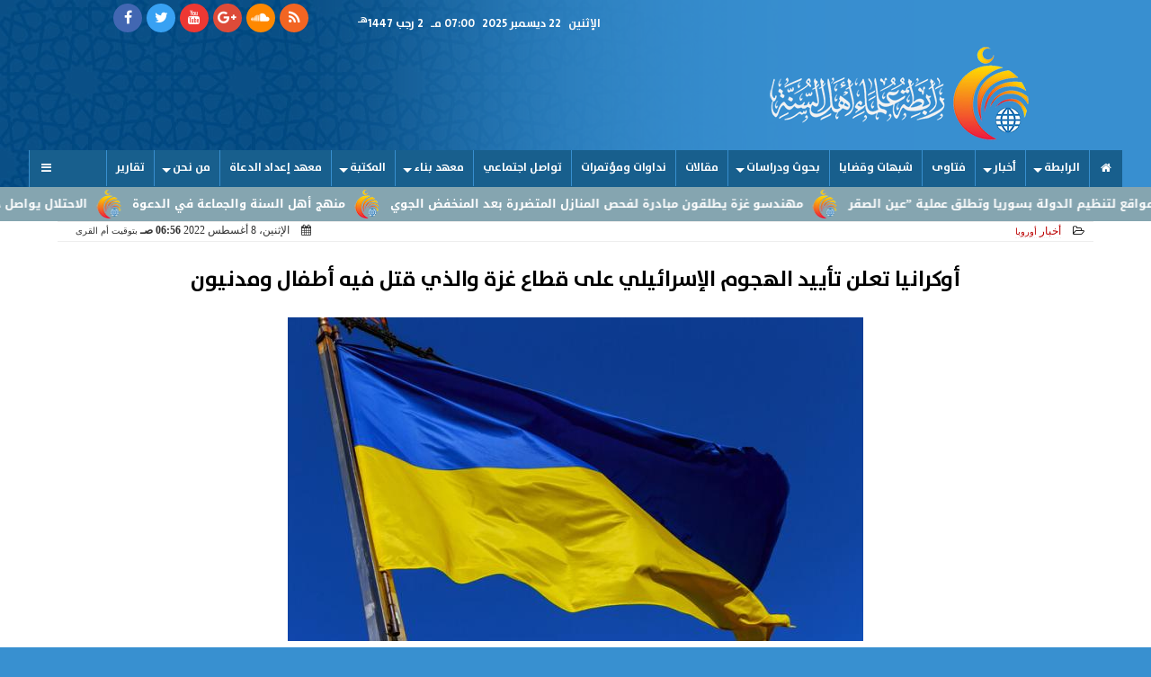

--- FILE ---
content_type: text/html; charset=UTF-8
request_url: https://www.rabtasunna.com/9139
body_size: 25718
content:
<!DOCTYPE html>
<html dir="rtl" lang="ar" prefix="og: http://ogp.me/ns#">
<head>
	<meta charset="utf-8">
	<meta name="viewport" content="width=device-width,minimum-scale=1,initial-scale=1"/>
	<meta http-equiv="X-UA-Compatible" content="IE=edge,chrome=1"/>
	<meta name="robots" content="INDEX, FOLLOW"/>
	<meta name="googlebot" content="INDEX, FOLLOW"/>
	<title>أوكرانيا تعلن تأييد الهجوم الإسرائيلي على قطاع غزة والذي قتل فيه أطفال ومدنيون | أخبار | رابطة علماء أهل السنة</title><meta name="description" itemprop="description" content="أعلنت أوكرانيا عن تضامنها مع إسرائيل وذلك تزامنا مع التصعيد العسكري في قطاع غزة الذي بدأ من عصر يوم الجمعة الماضي rlm وحسب موقع quot I24 quot قال السفير الأوكرا" />
	<meta name="keywords" content="أوكرانيا غزة تأييد العدوان الإسرائيلي غزة ">
	<meta name="twitter:title" property="og:title" itemprop="name" content="أوكرانيا تعلن تأييد الهجوم الإسرائيلي على قطاع غزة والذي قتل فيه أطفال ومدنيون | أخبار | رابطة علماء أهل السنة"/>
	<meta name="twitter:description" property="og:description" content="أعلنت أوكرانيا عن تضامنها مع إسرائيل وذلك تزامنا مع التصعيد العسكري في قطاع غزة الذي بدأ من عصر يوم الجمعة الماضي rlm وحسب موقع quot I24 quot قال السفير الأوكرا"/>
	<meta name="twitter:image" property="og:image" itemprop="image" content="https://www.rabtasunna.com/img/22/08/08/16599310029288002.jpg"/>
	<meta name="twitter:image:alt" content="رابطة علماء أهل السنة">
	<meta name="twitter:card" content="summary"/>
	<meta name="twitter:domain" content="rabtasunna.com"/>
	<meta name="twitter:site" content="@rabtasunna"/>
	<meta name="theme-color" content="#185F8D" />
	<meta property="og:type" content="article"/>
	<meta property="og:locale" content="ar_AR"/>
	<meta property="fb:app_id" content="1488019511343144" />
	<meta property="og:url" content="https://www.rabtasunna.com/9139" />
	<meta name="author" property="og:site_name" content="رابطة علماء أهل السنة" />
	
	
	
	<meta property="article:published_time" content="2025-12-22T18:00:08+02:00"/>
	<meta property="article:modified_time" content="2025-12-22T18:00:08+00:00"/>
	<script type="application/ld+json">
	{
	"@context": "https://schema.org",
	"@type": "WebPage",
	"name": "أوكرانيا تعلن تأييد الهجوم الإسرائيلي على قطاع غزة والذي قتل فيه أطفال ومدنيون | أخبار | رابطة علماء أهل السنة",
	"description": "أعلنت أوكرانيا عن تضامنها مع إسرائيل وذلك تزامنا مع التصعيد العسكري في قطاع غزة الذي بدأ من عصر يوم الجمعة الماضي rlm وحسب موقع quot I24 quot قال السفير الأوكرا",
	"publisher": {"@type":"Organization","name":"رابطة علماء أهل السنة","logo":{"@type":"ImageObject","url":"https://www.rabtasunna.com/ix/GfX/logo.png"}},
	"identifier": "https://www.rabtasunna.com/9139",
	"url": "https://www.rabtasunna.com/9139"
	}
	</script>
	<script type="application/ld+json">
	{
	"@context": "http://schema.org",
	"@type": "NewsArticle",
	"mainEntityOfPage": "https://www.rabtasunna.com/9139",
	"headline": "أوكرانيا تعلن تأييد الهجوم الإسرائيلي على قطاع غزة والذي قتل فيه أطفال ومدنيون | أخبار | رابطة علماء أهل السنة",
	"datePublished": "2022-08-08T06:56:42+02:00",
	"dateModified": "2022-08-08T06:56:42+02:00",
	"description": "أعلنت أوكرانيا عن تضامنها مع إسرائيل وذلك تزامنا مع التصعيد العسكري في قطاع غزة الذي بدأ من عصر يوم الجمعة الماضي rlm وحسب موقع quot I24 quot قال السفير الأوكرا",
	"author": {"@type": "Person", "name": "رابطة علماء أهل السنة"},
	"publisher": {"@type": "Organization", "name": "رابطة علماء أهل السنة", "logo": {"@type": "ImageObject", "url": "https://www.rabtasunna.com/ix/GfX/logo.png", "width": 100, "height": 60}},
	"image": {"@type": "ImageObject", "url": "https://www.rabtasunna.com/img/22/08/08/16599310029288002.jpg", "height": 800, "width": 450}
	}
	</script>
	<script type="application/ld+json">
	{
	"@context": "https://schema.org",
	"@type": "Organization",
	"url": "https://www.rabtasunna.com",
	"name": "رابطة علماء أهل السنة",
	"logo": "https://www.rabtasunna.com/ix/GfX/logo.png",
	"description": "أعلنت أوكرانيا عن تضامنها مع إسرائيل وذلك تزامنا مع التصعيد العسكري في قطاع غزة الذي بدأ من عصر يوم الجمعة الماضي rlm وحسب موقع quot I24 quot قال السفير الأوكرا",
	"sameAs": [
	"https://www.facebook.com/rabtasunna",
	"https://twitter.com/rabtasunna",
	"https://www.youtube.com/channel/UCKndn79wxhcwsVDNZNRszfQ"
	]
	}
            </script><link rel="dns-prefetch" href="//connect.facebook.net"/>
	<link rel="shortcut icon" type="image/x-icon" href="favicon.ico"/>
	<link rel="canonical" href="https://www.rabtasunna.com/9139" />
	<style>@font-face {font-family:'Kufi'; font-style:normal; font-weight:400; font-display:swap; src:url(//fonts.gstatic.com/ea/droidarabickufi/v6/DroidKufi-Regular.eot); src:url(//fonts.gstatic.com/ea/droidarabickufi/v6/DroidKufi-Regular.eot?#iefix) format('embedded-opentype'), url(//fonts.gstatic.com/ea/droidarabickufi/v6/DroidKufi-Regular.woff2) format('woff2'), url(//fonts.gstatic.com/ea/droidarabickufi/v6/DroidKufi-Regular.woff) format('woff'), url(//fonts.gstatic.com/ea/droidarabickufi/v6/DroidKufi-Regular.ttf) format('truetype');}@font-face {font-family:'Kufi'; font-style:normal; font-weight:700; font-display:swap; src:url(//fonts.gstatic.com/ea/droidarabickufi/v6/DroidKufi-Bold.eot); src:url(//fonts.gstatic.com/ea/droidarabickufi/v6/DroidKufi-Bold.eot?#iefix) format('embedded-opentype'), url(//fonts.gstatic.com/ea/droidarabickufi/v6/DroidKufi-Bold.woff2) format('woff2'), url(//fonts.gstatic.com/ea/droidarabickufi/v6/DroidKufi-Bold.woff) format('woff'), url(//fonts.gstatic.com/ea/droidarabickufi/v6/DroidKufi-Bold.ttf) format('truetype');}@font-face {font-family:'Frutiger'; font-style:normal; font-weight:700; font-display:swap; src:url(/io/dist/lib/fonts/Frutiger.eot); src:url(/io/dist/lib/fonts/Frutiger.eot?#iefix) format('embedded-opentype'), url(/io/dist/lib/fonts/Frutiger.ttf) format('truetype'), url('/io/dist/lib/fonts/Frutiger.svg#Frutiger') format('svg');}@font-face {font-family:'Ruqaa'; font-style:normal; font-weight:400; src:local('Aref Ruqaa Regular'), local('ArefRuqaa-Regular'), url(https://fonts.gstatic.com/s/arefruqaa/v5/WwkbxPW1E165rajQKDulIIIoVeo5.woff2) format('woff2'); unicode-range:U+0600-06FF, U+200C-200E, U+2010-2011, U+204F, U+2E41, U+FB50-FDFF, U+FE80-FEFC;}@font-face {font-family:'Ruqaa'; font-style:normal; font-weight:700; src:local('Aref Ruqaa Bold'), local('ArefRuqaa-Bold'), url(https://fonts.gstatic.com/s/arefruqaa/v5/WwkYxPW1E165rajQKDulKDwNQNAY2e_7.woff2) format('woff2'); unicode-range:U+0600-06FF, U+200C-200E, U+2010-2011, U+204F, U+2E41, U+FB50-FDFF, U+FE80-FEFC;}@font-face{font-family:'FontAwesome';src:url('/io/dist/lib/fonts/fontawesome-webfont.eot?v=4.7.0');src:url('/io/dist/lib/fonts/fontawesome-webfont.eot?#iefix&v=4.7.0') format('embedded-opentype'),url('/io/dist/lib/fonts/fontawesome-webfont.woff2?v=4.7.0') format('woff2'),url('/io/dist/lib/fonts/fontawesome-webfont.woff?v=4.7.0') format('woff'),url('/io/dist/lib/fonts/fontawesome-webfont.ttf?v=4.7.0') format('truetype'),url('/io/dist/lib/fonts/fontawesome-webfont.svg?v=4.7.0#fontawesomeregular') format('svg');font-weight:normal;font-style:normal}.fa{display:inline-block;font:normal normal normal 14px/1 FontAwesome;font-size:inherit;text-rendering:auto;-webkit-font-smoothing:antialiased;-moz-osx-font-smoothing:grayscale}.fa-facebook-square:before{content:'\f082'}.fa-facebook:before{content:'\f09a'}.fa-twitter-square:before{content:'\f081'}.fa-twitter:before{content:'\f099'}.fa-youtube-square:before{content:'\f166'}.fa-youtube:before{content:'\f167'}.fa-google-plus-square:before{content:'\f0d4'}.fa-google-plus:before{content:'\f0d5'}.fa-rss-square:before{content:'\f143'}.fa-rss:before{content:'\f09e'}.fa-instagram:before{content:'\f16d'}.fa-tags:before{content:'\f02c';}.fa-calendar:before{content:'\f073';}.fa-folder-open-o:before{content:'\f115';}.fa-print:before{content:'\f02f';}.fa-edit:before{content:'\f044';}.fa-home:before {content:'\f015';}.fa-info-circle:before {content:'\f05a';}.fa-info:before {content:'\f129';}.fa-phone-square:before {content:'\f098';}.fa-phone:before {content:'\f095';}.fa-envelope-o:before {content:'\f003';}.fa-whatsapp:before {content:'\f232';}.fa-share-alt-square:before {content:'\f1e1';}.fa-share-alt:before {content:'\f1e0';} .fa-bars:before{content:'\f0c9';}.fa-bullhorn:before{content:'\f0a1';} .fa-search:before{content:'\f002';}.fa-map-marker:before{content:'\f041';}.fa-black-tie:before{content:'\f27e';}.fa-linkedin-square:before{content:'\f08c';}.fa-link:before{content:'\f0c1';}.fa-wikipedia-w:before{content:'\f266';}.fa-soundcloud:before{content:'\f1be';}.fa-language:before{content:'\f1ab';}.fa-spinner:before{content:'\f110';}.fa-play:before{content:'\f04b';}.fa-plus:before {content:'\f067';}.fa-minus:before {content:'\f068';}.fa-times:before {content:'\f00d';}.fa-volume-up:before{content:'\f028';}.fa-file-audio-o:before{content:'\f1c7';}.fa-download:before{content:'\f019';}.fa-commenting:before{content:'\f27a';}.fa-commenting-o:before{content:'\f27b';}.fa-file-pdf-o:before{content:'\f1c1';}.fa-file-text:before{content:'\f15c';}.fa-file-text-o:before{content:'\f0f6';}.fa-check-square-o:before{content:'\f046';}.fa-chevron-circle-up:before{content:'\f139';}.fa-chevron-circle-down:before{content:'\f13a';}.fa-chevron-circle-right:before{content:'\f138';}.fa-chevron-circle-left:before{content:'\f137';}.fa-2x {font-size:2em;}.fa-fw {width:1.29em; text-align:center;}.fa-flip-horizontal {-ms-filter:'progid:DXImageTransform.Microsoft.BasicImage(rotation=0, mirror=1)'; -webkit-transform:scale(-1, 1); -ms-transform:scale(-1, 1); transform:scale(-1, 1);} article {}article h1 {font:bold 1.5em/1.5em Frutiger, Traditional Arabic; margin:1em 0.5em; padding:0 0.5em; text-align:center;}article h2 {font:bold 1.25em/1.25em Frutiger, Traditional Arabic; margin:0.5em; padding:0 0.5em;}article h3 {font:bold 0.85em/1em Frutiger, Traditional Arabic; margin:1em; padding:0 1.0em;}article p {text-indent:0.5em;}article a {font-weight:bold; border-bottom:1px dotted #eeeeee;}article a:hover {border-color:#bbbbbb;}article iframe {width:100%; max-width:100%; margin:0 auto !important;}article time {color:#FFFFFF; font:normal 12px/12px tahoma;}article ul {margin:0.5em 1em; padding:0.5em 1em; list-style:circle;}article .artinfo {display:block; border:1px solid #EEEEEE; border-width:1px 0px; padding:3px 0px; font:normal 12px tahoma; overflow:hidden;}article .artinfo i.fa {padding:0px 10px;}article .artinfo time {display:block; padding:10px 0px 5px; color:#333333; }article .artinfo b.cat a {color:#BB0000; font:normal 12px tahoma;}article .artinfo.tags a {font:normal 12px/20px tahoma; color:#555555; text-decoration:none; display:inline-block; text-decoration:none; padding:3px 8px; border:1px solid #DEDEDE; -webkit-border-radius:3px; -moz-border-radius:3px; border-radius:3px; cursor:pointer; border-color:#dedede #d8d8d8 #d3d3d3; text-shadow:0 1px 0 #fff; -webkit-box-shadow:0 1px 1px #eaeaea, inset 0 1px 0 #fbfbfb; -moz-box-shadow:0 1px 1px #eaeaea, inset 0 1px 0 #fbfbfb; box-shadow:0 1px 1px #eaeaea, inset 0 1px 0 #fbfbfb; -webkit-transition:all ease-in-out 0.2s; -moz-transition:all ease-in-out 0.5s; -o-transition:all ease-in-out 0.5s; transition:all ease-in-out 0.5s; background:#ffffff; background:-moz-linear-gradient(top, #ffffff 0%, #f6f6f6 47%, #ededed 100%); background:-webkit-gradient(linear, left top, left bottom, color-stop(0%,#ffffff), color-stop(47%,#f6f6f6), color-stop(100%,#ededed)); background:-webkit-linear-gradient(top, #ffffff 0%,#f6f6f6 47%,#ededed 100%); background:-o-linear-gradient(top, #ffffff 0%,#f6f6f6 47%,#ededed 100%); background:-ms-linear-gradient(top, #ffffff 0%,#f6f6f6 47%,#ededed 100%); background:linear-gradient(top, #ffffff 0%,#f6f6f6 47%,#ededed 100%);}article .artinfo.tags a:before {content:"\020 \020 \020 \0BB \020"; color:#666666;}article .social {display:block; padding:2px 25px; text-align:left;}article .artiframe {margin:0 auto; text-align:center; max-width:700px;}article .artiframe iframe {margin:0 auto;}article .artiframe .twitter-video {margin:0 auto !important; text-align:center !important;}article > div {font-family:Arial; font-size:1.5em; line-height:1.5em; margin:0px; padding:0px;}article > div > p {margin:0.1em 0.5em; padding:0.1em 0.5em; text-align:justify;}article > div > p > img {display:block; margin:0 auto;}article aside {display:block; margin:0px 10px; padding:5px 0px 0px; background:#F0F0F0; width:100%; text-align:center;}article aside h2 {color:#FFFFFF; background:#000000; margin:0px;}article figure {text-align:center;}article figure figcaption {text-align:center; font:normal 12px tahoma;}article aside amp-img, article aside img {margin:0 auto; display:block; max-width:240px;}article amp-img, article img {max-width:100%; height:auto !important;}article address {margin:5px; padding:5px; display:inline-block;}article bdi {font-style:normal; font-weight:bold;}article .content_336x280_ad {display:block; margin:0 auto; width:336px; height:280px;}article .photoalbum {max-width:700px; margin:0px auto; border:5px solid #ffffff; background-color:#ffffff;}article .photoalbum .albthumbs {display:grid; grid-template-columns:repeat(5, 1fr); grid-gap:5px; margin:5px 0px 10px;}article .photoalbum .panel-main img, article .photoalbum .albthumbs img {width:100%; height:auto; margin:0 auto;}article .photoalbum .albthumbs img {width:auto !important; max-width:150px; max-height:75px; cursor:pointer;}article .pdf {margin:1em auto; padding:1em; width:75%; text-align:center; box-shadow:0px 0px 10px rgba(0,0,0,0.5);}article ins.adsbygoogle {max-width:100%;}article #topic_content .topic_inlink {display:none; border:2px solid #185F8D; border-width:2px 0px; margin:5px auto; padding:2px 5px;}article #topic_content .topic_inlink h4 {margin:0; padding:0; font:normal 12px/16px tahoma; text-align:center;}article #topic_content .topic_inlink ul {list-style-type:none; margin:0px; padding:0px;}article #topic_content .topic_inlink ul li {display:none;}article #topic_content .topic_inlink ul li:first-child {display:block;}article #topic_content .topic_inlink ul li a {display:block; overflow:hidden;}article #topic_content .topic_inlink ul li a img {width:90px; float:right;}article .infoline {width:100%; background:#ffffff; margin:0px 0px 20px 0px; border-top:3px solid #CC0000; box-shadow:0px 2px 6px rgba(0,0,0,0.25);}article .infoline b {display:inline-block; padding-right:1em;}article .infoline b label {cursor:pointer;}article .infoline b a {border:none; background:transparent url(ix/GfX/icn.png) no-repeat center right; padding-right:40px; font:bold 0.8em/1em Frutiger;}.inarticle {overflow:hidden;}twitter-widget {margin:0 auto;}@keyframes fadeIn { to { opacity:1;}}article .photoalbum .fade-in { opacity:0; animation:fadeIn 0.5s ease-in 1 forwards;}.fixed-height-container {position:relative; width:100%; height:300px;}amp-img.contain img {object-fit:contain;}.closelightbox {font:bold 2em/1em Traditional Arabic; margin:5px; padding:5px; z-index:999; overflow:hidden; position:absolute; cursor:pointer;}section {}section h2, section h4 {font:bold 1.0em/2em Frutiger; margin:2px 0px; padding:0 15px; clear:both; background:#F9F9F9; color:#000000; text-shadow:0px 0px 0px #FFFFFF; border:1px solid #333333; border-width:0px 10px 1px 0px;}section h3 {font:bold 1.0em/2em 'Traditional Arabic'; margin:2px 0px; padding:0 15px; clear:both; background:#EEEEEE; color:#000000; text-shadow:0px 0px 0px #FFFFFF; border:1px solid #333333; border-width:0px 10px 1px 0px;}section.related {overflow:hidden;}section.related ul {margin:0px 5px; padding:0px 5px;}section.related ul li {overflow:hidden;}section.related ul li a {display:block; font:bold 0.8em/1.75em Frutiger; overflow:hidden; -moz-transition:all 0.3s ease-in; -webkit-transition:all 0.3s ease-in; transition:all 0.3s ease-in;}section.related ul li a img {float:right; margin:1px; padding:1px; width:120px; height:65px; border:1px solid #333333; -moz-transition:all 0.3s ease-in; -webkit-transition:all 0.3s ease-in; transition:all 0.3s ease-in;}section ol {margin:0px 5px; padding:0px 5px;}section ol li {overflow:hidden;}section ol li a {display:block; font:bold 0.95em/1.40em 'Arial'; overflow:hidden; -moz-transition:all 0.3s ease-in; -webkit-transition:all 0.3s ease-in; transition:all 0.3s ease-in;}section ol li a:hover {background:#EEEEEE;}section ol li a img {float:right; margin:1px; padding:1px; width:120px; height:65px; border:1px solid #333333; -moz-transition:all 0.3s ease-in; -webkit-transition:all 0.3s ease-in; transition:all 0.3s ease-in;}section ol li a:hover img {background:#EEEEEE;}div.sharetable {direction:ltr; display:table; width:100%; table-layout:fixed; margin:0px; padding:0px; max-height:48px; overflow:hidden;}div.sharetable > a {display:table-cell; width:2%; color:#ffffff; text-align:center; border:1px solid #ffffff; border-width:0px 1px; overflow:hidden;}div.sharetable > a:hover {opacity:0.5;}div.sharetable > a.fb {background-color:#3b5999;}div.sharetable > a.tw {background-color:#00aced;}div.sharetable > a.gp {background-color:#d34836;}div.sharetable > a.em {background-color:#eeeeee;}div.sharetable > a.wt {background-color:#57c93e;}div.sharetable > a.pn {background-color:#cb2027;}div.sharetable > a.pr {background-color:#666666;}div.sharetable > a i.fa {}div.MobileShareBar {margin:5px 0px; max-width:100%; overflow:hidden;}div.MobileShareBar ul {margin:0px; padding:0px;}div.MobileShareBar ul li {display:block; margin:0px; padding:0px; border:none; float:right; list-style-type:none; padding-right:1%; text-align:center;}div.MobileShareBar ul li.tw {width:20%;}div.MobileShareBar ul li.fb {width:56%;}div.MobileShareBar ul li.gp {width:20%;}div.MobileShareBar ul li iframe {float:right; z-index:1;}div.MobileShareBar ul li:hover iframe {float:right; z-index:1;}div.MobileShareBar ul li div {margin:0px; padding:0px; line-height:0px; right:5px; overflow:hidden;}div.MobileShareBar ul li:last-child {text-align:left;}ul.keys {}ul.keys li {line-height:1.5em;}ul.keys li a {display:inline-block; font:normal 0.75em/1em Frutiger; border-bottom:1px solid #185F8D;}ul.keys li a:hover {color:#185F8D;}ul.keys li a b {background:#185F8D; color:#FFFFFF; padding:0 1em; font-size:0.75em; line-height:1.0em;}ul.keys li a:hover b {}@media (min-width:478px) {article .artinfo time {padding:0px 20px; float:left;}article aside {width:300px; float:left;}}@media (min-width:730px) {article .content_336x280_ad {margin:30px 10px 0px 0px; float:left;}section.related ul li {width:49%; float:right;}section ol li {width:49%; float:right;}section ol li:nth-child(even) {float:left;}.inarticle a img {max-width:100%;}.inarticle a:nth-child(odd) img {float:right;}.inarticle a:nth-child(even) img {float:left;}} html {scroll-behavior:smooth;}::-webkit-scrollbar {width:16px;}::-webkit-scrollbar-track {background:#f1f1f1; -webkit-box-shadow:inset 0 0 6px rgba(0,0,0,0.3);}::-webkit-scrollbar-thumb {background:#185F8D;outline:1px solid slategrey; }::-webkit-scrollbar-thumb:hover {background:#cc9933; border-radius:6px; }body {margin:0 auto; max-width:1030px;}a {text-decoration:none; color:#000000;} ul {margin:0em; padding:0em; list-style:none;}figcaption, figure, main {display:block;} dfn {display:none;} fieldset {border:none;}.clear {direction:ltr; clear:both; overflow:hidden;}.rtl {direction:rtl;} .ltr {direction:ltr;} .left {text-align:right;} .right {text-align:right;} .center {text-align:center;} .relative {position:relative;} .absolute {position:absolute;}.floatR {float:right;} .floatL {float:left;} .floatN {float:none;}.th000 {max-width:1000px; margin:0 auto;}.m0 {margin:0;} .mbot10 {margin-bottom:10px;} .mtop5 {margin-top:5px;} .mtop10 {margin-top:10px;} .mb4 {margin-bottom:2rem;} .m0a {margin:0 auto;}.left-0 {left:0;} .right-0 {right:0;} .bottom-0 {bottom:0;} .top-0 {top:0;} .hidden {display:none;} .hiddeni {display:none !important;} .showLG {display:none;} .showSM {display:block;}.banner {direction:ltr; margin:0 auto; text-align:center; overflow:hidden;} .banner a {display:block; line-height:0%;} .banner a img {max-width:100%;} .banner div {margin:0 auto;} .banner iframe {width:100% !important;}.line-height-1{line-height:1rem}.line-height-2{line-height:1.125rem}.line-height-3{line-height:1.5rem}.line-height-4{line-height:2rem}.animate {moz-transition:all 0.5s; -webkit-transition:all 0.5s; transition:all 0.5s; -webkit-transition:all 0.5s ease-in-out; -o-transition:all 0.5s ease-in-out; -ms-transition:all 0.5s ease-in-out; transition:all 0.5s ease-in-out;}.WAITcss {visibility:hidden; animation:waitcss 0s 2s forwards;} .WAITcss0 {visibility:hidden; animation:waitcss 0s 0s forwards;}.WAIT3 {-webkit-animation:WAIT3 3s forwards; -moz-animation:WAIT3 3s forwards; -o-animation:WAIT3 3s forwards; animation:WAIT3 3s forwards; }@keyframes waitcss { to { visibility:visible; } }@-webkit-keyframes WAIT3 { 0% { opacity:0; } 100% { opacity:1; }}@-moz-keyframes WAIT3 { 0% { opacity:0; } 100% { opacity:1; }}@-o-keyframes WAIT3 { 0% { opacity:0; } 100% { opacity:1; }}@keyframes WAIT3 { 0% { opacity:0; } 100% { opacity:1; }}header, footer, #site {margin:0 auto; clear:both;}header #HLvA, header #HLvB, header #HLvC, header #HLvD {clear:both;}header #HLvA {margin-top:32px;}header #HLvB #HLvBR {text-align:center;}.px2 {padding-left:1rem; padding-right:1rem;} .py2 {padding-top:1rem; padding-bottom:1rem;}#HDFix {position:fixed; top:-1px; width:100%; z-index:9; height:32px; background:#f9f9f9}#HDFix h5 {margin:0 auto; text-align:center;}#HDFix > h5 > label {float:right; background:#f9f9f9; z-index:999; display:block; position:relative; font-size:0.3em; width:3.5em; height:2.0em; top:0; left:0; text-indent:-1000px; border:0.6em solid #185F8D; border-width:0.6em 0; cursor:pointer; -moz-transition:all 0.3s ease-in; -webkit-transition:all 0.3s ease-in; transition:all 0.3s ease-in;}#HDFix > h5 > label::before, #HDFix > h5 > label::after { content:""; display:block; position:absolute; width:100%; height:0.6em; top:50%; margin-top:-0.3em; left:0; background:#cc9933; -moz-transform:rotate(0); -webkit-transform:rotate(0); transform:rotate(0); -moz-transition:all 0.3s ease-in; -webkit-transition:all 0.3s ease-in; transition:all 0.3s ease-in;}#HDFix h5 a img {max-height:32px;}.mobilesidemenu {width:0; float:right;}.mobilesidemenu, .mobilesidemenu * { -moz-box-sizing:border-box; box-sizing:border-box;}.mobilesidemenu input[type="checkbox"] {position:absolute; left:0; top:0; visibility:hidden;}.mobilesidemenu nav {margin:0; padding:5px; position:fixed; border-right:1px solid gray; font:bold 14px Verdana; width:280px; height:100%; opacity:0.25; left:-280px; top:0; z-index:10000; -webkit-transform:translate3d(0, 0, 0); transform:translate3d(0, 0, 0); -webkit-transition:all 750ms cubic-bezier(0.68, -0.55, 0.265, 1.55); transition:all 750ms cubic-bezier(0.68, -0.55, 0.265, 1.55);; background:#FFFFFF;}.mobilesidemenu nav li h1, .mobilesidemenu nav li h3 {margin:0px; padding:0px; font-size:1em;}.mobilesidemenu ul { list-style:none; margin:0; padding:0; width:100%; height:100%; overflow-y:scroll;}.mobilesidemenu ul::-webkit-scrollbar {width:0px; background:transparent;}.mobilesidemenu ul::-webkit-scrollbar-thumb { background:#FF0000;}.mobilesidemenu li {}.mobilesidemenu li a, .mobilesidemenu li form {display:block; text-decoration:none; font-size:1.4em; border-left:8px solid gray; border-bottom:1px solid #c1c1c1; color:#3b3b3b; margin:0; padding:12px;}.mobilesidemenu li a:hover { background:black; color:white;}.mobilesidemenu li form {margin:0px; padding:2px 0px 6px; text-align:center;}.mobilesidemenu li form input[type="text"] {width:70%; padding:4px; font:normal 12px "Tahoma, FontAwesome";}.mobilesidemenu ul li:first-child a {text-align:center}.mobilesidemenu ul li:first-child a img {max-height:32px;}.mobilesidemenu ul li.SocialNetworks {text-align:center;}.mobilesidemenu ul li.SocialNetworks a {display:inline-block; border:none; padding:2px 10px;}.mobilesidemenu nav label { cursor:pointer; position:absolute; text-transform:lowercase; right:0; top:0; -moz-border-radius:0 0 0 40px; -webkit-border-radius:0 0 0 40px; border-radius:0 0 0 40px; width:40px; height:30px; background:black; box-shadow:0 0 5px gray; text-align:center;}.mobilesidemenu nav label::after { content:"x"; color:white; display:block; font-size:16px; margin-top:2px; margin-left:6px; -moz-transition:all 0.3s ease-in; -webkit-transition:all 0.3s ease-in; transition:all 0.3s ease-in;}.mobilesidemenu .overlay { position:fixed; width:100%; height:100%; left:0; top:0; opacity:.6; background:black; z-index:1001; visibility:hidden;}.mobilesidemenu .overlay label { width:100%; height:100%; position:absolute;}.mobilesidemenu nav label:hover::after { -moz-transform:rotatey(180deg); -ms-transform:rotatey(180deg); -webkit-transform:rotatey(180deg); transform:rotatey(180deg);}.mobilesidemenu input[type="checkbox"]:checked ~ label { border-color:transparent;}.mobilesidemenu input[type="checkbox"]:checked ~ label::before { transform:rotate(-45deg);}.mobilesidemenu input[type="checkbox"]:checked ~ label::after { transform:rotate(45deg);}.mobilesidemenu input[type="checkbox"]:checked ~ nav { left:0; opacity:1;}.mobilesidemenu input[type="checkbox"]:checked ~ div.overlay { visibility:visible;}.button {background-color:#185F8D; border:none; color:white; padding:15px 32px; text-align:center; text-decoration:none; display:inline-block; font-size:16px; margin:4px 2px; cursor:pointer;}.animax {-webkit-animation-duration:1s; animation-duration:1s; -webkit-animation-fill-mode:both; animation-fill-mode:both;}#site {overflow:hidden;}#site #sTOC, #site #sBDY, #site #sFLA {background:#FFFFFF;}#sFLA {overflow:hidden;}#site .FixAds160 {width:160px; height:600px; text-align:center; overflow:hidden;}#site #FixAds160R {float:right;}#site #FixAds160L {float:left;}#site #FixAds300 {width:300px; height:600px; text-align:center; overflow:hidden; float:left;}.FixdAds160 {width:160px; height:600px; text-align:center; overflow:hidden;}#FixdAds160R {float:right;}#FixdAds160L {float:left;}header #CEOEIC {}header #CEOEIC span {display:block; text-align:center;}header #CEOEIC span i {padding:0px 5px; font:normal 1em/2em Arial;}header #CEOEIC span b {font:bold 1em/2em Arial;}.sxn {}.sxn h1, .sxn h2 {margin:0px; padding:0px; font:bold 2em/1.5em Arial; -moz-transition:all 0.25s ease-in-out; -webkit-transition:all 0.25s ease-in-out; -o-transition:all 0.25s ease-in-out; -ms-transition:all 0.25s ease-in-out; transition:all 0.25s ease-in-out; overflow:hidden; clear:both;}.sxn h3 {margin:0px auto; padding:0px; text-align:center; font:bold 1em/1.5em Arial; -moz-transition:all 0.25s ease-in-out; -webkit-transition:all 0.25s ease-in-out; -o-transition:all 0.25s ease-in-out; -ms-transition:all 0.25s ease-in-out; transition:all 0.25s ease-in-out; overflow:hidden; clear:both;}.sxn time {display:none;}#WebSitePoll, #WebSitePoll a {font:normal 1em/2em Frutiger;}.Poll {margin-bottom:1em;}.Poll h2 {margin:0px; padding:0px; font:bold 1.25em/2em Frutiger;}.Poll ul {padding:0;}.Poll ul li {margin:0; padding:0; font:normal 14px tahoma; text-shadow:0px 1px 1px #999999; list-style-type:none;}.Poll ul li:hover {background:#FAFAFA;}.Poll ul li div.bar{background-color:#F4F4F4; border:1px dashed #F1F1F1; -webkit-border-radius:10px; -moz-border-radius:10px; border-radius:10px;}.Poll ul li span {font:normal 12px tahoma; float:left;}.Poll ul li hr {margin:0; padding:0; color:#a00; background-color:#a00; height:12px; border:0; box-shadow:1px 1px 1px #AAAAAA; -webkit-border-radius:10px; -moz-border-radius:10px; border-radius:10px;}.Poll ul li.selected hr {color:#c00; background-color:#c00; box-shadow:1px 1px 1px #333333;}.Poll input[type="radio"] {display:none;}.Poll label {display:block; cursor:pointer; padding:0.25em 1em; font:normal 1em/2em Frutiger; -webkit-transition-duration:0.5s; -moz-transition-duration:0.5s; -o-transition-duration:0.5s; transition-duration:0.5s;}.Poll input[type="radio"]:checked + label {background-color:#00CC00; -webkit-border-radius:5px; -moz-border-radius:5px; border-radius:5px;}.Poll button {margin:0px auto; padding:0px; display:block; font:bold 1.25em/2em Arial; position:relative; background-color:#4CAF50; border:none; color:#FFFFFF; width:200px; text-align:center; -webkit-transition-duration:0.4s; transition-duration:0.4s; text-decoration:none; overflow:hidden; cursor:pointer;}.Poll button:after {content:""; background:#f1f1f1; display:block; position:absolute; padding-top:300%; padding-left:350%; margin-left:-20px !important; margin-top:-120%; opacity:0; transition:all 0.8s;}.Poll button:active:after {padding:0; margin:0; opacity:1; transition:0s;}div.services table {border-collapse:collapse; width:100%;}div.services table caption {font:bold 12px tahoma; background-color:#f9f9f9;}div.services table tr:nth-child(even) {background-color:#f9f9f9;}div.services table th {background-color:#185F8D; color:white;}div.services table td {font:normal 12px tahoma;}.webform {margin:10px 5px; background:#F9F9F9; padding:10px 5px; box-shadow:0 0 20px 0 rgba(0, 0, 0, 0.2), 0 5px 5px 0 rgba(0, 0, 0, 0.24); font-size:1em;}.webform form {margin:10px auto;}.webform form input[type="text"], .webform form input[type="email"], .webform form input[type="tel"], .webform form input[type="url"], .webform form textarea, .webform form button[type="submit"] {font:normal 1em/1em Frutiger;}.webform form fieldset {text-align:center; border:medium none !important; margin:0px auto; padding:0; width:90%;}.webform form input[type="text"], .webform form input[type="email"], .webform form input[type="tel"], .webform form input[type="url"], .webform form textarea {margin:0 auto; width:90%; border:1px solid #ccc; background:#FFF; margin:0 0 5px; padding:10px;}.webform form input[type="text"]:hover, .webform form input[type="email"]:hover, .webform form input[type="tel"]:hover, .webform form input[type="url"]:hover, .webform form textarea:hover { -webkit-transition:border-color 0.3s ease-in-out; -moz-transition:border-color 0.3s ease-in-out; transition:border-color 0.3s ease-in-out; border:1px solid #aaa;}.webform form textarea { height:100px; max-width:100%; resize:none;}.webform form button[type="submit"] {cursor:pointer; width:20%; border:none; background:#185F8D; color:#FFF; margin:0px; padding:10px 20px; font-size:1.5em; -webkit-transition:background 0.3s ease-in-out; -moz-transition:background 0.3s ease-in-out; transition:background-color 0.3s ease-in-out;}.webform form button[type="submit"]:hover { background:#cc9933;}.webform form button[type="submit"]:active { box-shadow:inset 0 1px 3px rgba(0, 0, 0, 0.5);}.webform form input:focus, .webform form textarea:focus { outline:0; border:1px solid #aaa;}.webform form input.email {position:fixed; left:-9000px;}#SxnList time {display:none;}.SxnList h3 {margin:0px; padding:0px;}.SxnList h3 a {display:block; padding:0px 15px; font:bold 1em/1.25em 'Frutiger'; background:transparent url('ix/GfX/icn.png') no-repeat 50% -30px; text-align:right; -moz-transition:all 0.25s ease-in-out; -webkit-transition:all 0.25s ease-in-out; -o-transition:all 0.25s ease-in-out; -ms-transition:all 0.25s ease-in-out; transition:all 0.25s ease-in-out;}.SxnList:hover h3 a, .sxn h3 a:hover {padding:0px 56px 0px 0px; color:#185F8D; text-shadow:1px 1px 1px #fddedc; background-color:#FFFFFF; background-size:48px 32px;}.SxnList .SectionDiv a time {display:none;}.tooltip {position:relative; display:inline-block;}.tooltip .tooltiptext {visibility:hidden; width:120px; line-height:1em; background-color:#000000; color:#ffffff; text-align:center; padding:5px 0; border-radius:6px; position:absolute; z-index:1;}.tooltip:hover .tooltiptext {visibility:visible;}.tooltip .tooltiptextR {top:-5px; left:105%;}.tooltip .tooltiptextL {top:-5px; right:105%;}.tooltip .tooltiptextT {width:120px; bottom:100%; left:50%; margin-left:-60px;}.tooltip .tooltiptextD {width:120px; top:100%; left:50%; margin-left:-60px;}.tooltip .tooltiptextT::after {content:' '; position:absolute; top:100%; left:50%; margin-left:-5px; border-width:5px; border-style:solid; border-color:black transparent transparent transparent;}.tooltip .tooltiptextD::after {content:' '; position:absolute; bottom:100%; left:50%; margin-left:-5px; border-width:5px; border-style:solid; border-color:transparent transparent black transparent;}.tooltip .tooltiptextR::after {content:' '; position:absolute; top:50%; right:100%; margin-top:-5px; border-width:5px; border-style:solid; border-color:transparent black transparent transparent;}.tooltip .tooltiptextL::after {content:' '; position:absolute; top:50%; left:100%; margin-top:-5px; border-width:5px; border-style:solid; border-color:transparent transparent transparent black;}.tooltip .tooltiptext {opacity:0; transition:opacity 1s;}.tooltip:hover .tooltiptext {opacity:1;}.toggleJS-content {display:none; height:0; overflow:hidden; transition:height 350ms ease-in-out;}.toggleJS-content.is-visible {display:block; height:auto; overflow:hidden; border:1px solid transparent; clear:both;}.modal {position:fixed; z-index:1; left:0; width:100%; height:100%; overflow:auto; background-color:rgb(0,0,0); background-color:rgba(0,0,0,0.4); top:-100%; opacity:0; transition:top 0.4s, opacity 0.4s;}.modal.show { top:0; opacity:1; z-index:999;}.modal-default-close {color:#FFFFFF; float:left; padding:0.5em 0px; font-size:3em; font-weight:bold;}.modal-default-close:hover, .modal-default-close:focus {color:#000000; text-decoration:none; cursor:pointer;}.modal-header {padding:2px 16px; background-color:#185F8D; color:white; font:normal 1em/2em Frutiger;}.modal-body {padding:2px 16px; font-family:'Traditional Arabic', 'Microsoft Uighur'; font-size:1.5em; line-height:2em; text-align:justify;}.modal-footer { padding:2px 16px; background-color:#185F8D; color:white; font:normal 1em/1em Frutiger;}.modal-content {width:60%; position:relative; background-color:#fefefe; margin:5% auto; padding:1em; border:1px solid #888; box-shadow:0 4px 8px 0 rgba(0,0,0,0.2),0 6px 20px 0 rgba(0,0,0,0.19);}.modal-body article p {text-indent:1.5em;}@media (min-width:468px) {header #HLvA {margin-top:0px;}#HDFix {display:none;}}@media (min-width:768px) {header #CEOEIC span {display:inline-block; width:49%; float:right;}#site {overflow:unset;}.showLG {display:block;} .showSM {display:none;}#sBDY div.services table {margin:2em auto; width:90%;}.banner {overflow:hidden; clear:both;}#banner_tA {float:left; margin:0px 20px 0px 0px;}}@media (min-width:992px) {header #HLvB {text-align:center;}header #HLvB #HLvBR {width:260px; float:right;}header #HLvB #HLvBL {width:730px; float:left;}#site #sTOC {width:300px; float:left;}#site .sARK {float:right; width:999px;}#site #sBDY {float:right; width:698px;}#site .FixAds160 {position:fixed; top:36px; width:160px; height:100%;}#site .FixAds160X {position:absolute;}#site .FixAds160 img {max-width:160px; max-height:600px;}#site #FixAds160R {margin-right:-675px;right:51%}#site #FixAds160L {margin-left:-675px; left:51%;}#site #sTOC #FixAds300 {position:absolute; margin:0px; top:36px; left:0px;}.FixdAds160 {position:fixed; top:36px; width:160px;}.FixdAds160X {position:absolute; margin-top:30px; padding-top:20px; height:auto;}.FixdAds160 img {max-width:160px; max-height:600px;}#FixdAds160R {margin-right:-676px;right:50%}#FixdAds160L {margin-left:-674px; left:50%;}}@media (min-width:1092px) {.th000 {max-width:1030px;}#site #sBDY {width:730px;}#site #FixAds160R {right:49.9%}#site #FixAds160L {left:50.1%;}}@media print {.hidden-print {display:none !important;}article, article h1, article h2, article h3, article h4 {color:#000000 !important; background:#FFFFFF !important;}}.sxn .nwHM0 {margin:0.4em 0em; width:100%; background:rgba(196, 22, 28, 0); border-bottom:2px solid #111111; overflow:hidden;}.sxn .nwHM0 a {display:block; color:#111111; font:bold 0.9em/1.75em Kufi; height:6em; transform:translateZ(0); -webkit-transition:all .3s; transition:all .3s;}.sxn .nwHM0 a:hover {color:#FFFFFF; background:#111111;}.sxn .nwHM0 a span {display:block; text-align:right; padding:0.5em 1em;}.sxn .nwHM0 a time {display:block; font:normal 12px/16px tahoma; color:#000000;}.sxn .nwHM0 a time em {display:none;}.sxn .nwHM0 a img {float:right; margin:0em 0em 0em 1em; width:8em; height:6em; max-height:6em;}.sxn .nwHM1:nth-child(1) a {height:13em;}.sxn .nwHM1:nth-child(1) a img {width:100%; height:13em; max-height:13em;}.sxn .nwHM1:nth-child(1) a span {display:block; overflow:hidden; text-align:justify; padding:0.5em 0em; position:relative; bottom:4.25em; color:#FFFFFF; background:rgba(0,0,0,0.25); width:100%; -webkit-transition:all .3s; transition:all .3s;}.sxn .nwHM1:nth-child(1) a:hover span {background:rgba(207, 20, 26, 0.5);}.sxn .nwHM1:nth-child(1) a span b {display:block; padding:0.1em 1em; font-size:1.2em;}.sxn .nwHM9 {margin:0px 0px 5px; width:100%; overflow:hidden;}.sxn .nwHM9 a {width:100%;}.sxn .nwHM9 a:hover {}.sxn .nwHM9 a span {}.sxn .nwHM9 a i {display:block; font:normal 12px tahoma;}.sxn .nwHM9 a img {float:right; margin:0em 0em 0em 1em; width:8em; height:6em; max-height:6em;}@media (min-width:468px) {.sxn .nwHM1:nth-child(1) a span {display:block; overflow:hidden; text-align:justify; padding:0.5em 0em; position:relative; bottom:4.25em; color:#FFFFFF; background:rgba(0,0,0,0.25); width:100%; -webkit-transition:all .3s; transition:all .3s;}}@media (min-width:768px) {.sxn .nwHM0 {margin:0.1em; width:32.5%; float:right;}#sFLA .sxn .nwHM0 {width:33%;}.sxn .nwHM0 a {height:19em; line-height:2em;}.sxn .nwHM0 a img {float:none; display:block; width:100%; height:12em; max-height:12em;}.sxn .nwHM1:nth-child(1) {width:65.45%;}#sFLA .sxn .nwHM1:nth-child(1) {width:66.3%;}.sxn .nwHM1:nth-child(1) a {height:19em;}.sxn .nwHM1:nth-child(1) a img {height:19em; max-height:19em;}.sxn .nwHM1:nth-child(1) a span {display:block; text-align:justify; padding:0.5em 0em; position:relative; bottom:4.25em; color:#FFFFFF; background:rgba(0,0,0,0.25); width:100%; -webkit-transition:all .3s; transition:all .3s;}.sxn .nwHM1:nth-child(1) a:hover span {background:rgba(207, 20, 26, 0.5);}.sxn .nwHM1:nth-child(1) a span b {display:block; padding:0.1em 1em;}}.bootrow {overflow:hidden; clear:both;}.bootcol2, .bootcol3, .bootcol4, .bootcol5, .bootcol6, .bootcol7, .bootcol8, .bootcol9, .bootcol10 {float:none; width:100%; display:block;}.bootxs {display:block;} .bootlg {display:none;}@media (min-width:992px) {.bootcol2, .bootcol3, .bootcol4, .bootcol5, .bootcol6, .bootcol7, .bootcol8, .bootcol9, .bootcol10 {float:right;}.bootcol2 {width:20%;} .bootcol3 {width:25%;} .bootcol4 {width:33.333%;} .bootcol5 {width:41.667%;} .bootcol6 {width:50%;} .bootcol7 {width:58.33%;} .bootcol8 {width:66.667%;} .bootcol9 {width:75%;} .bootcol10 {width:80%;} .bootcol12 {width:100%;}.bootxs {display:none;} .bootlg {display:block;}}.navmenu {display:none; margin:0 auto; background:#FFFFFF; padding:0; list-style:none; border:1px solid #f9f9f9; border-width:4px 0px 1px;}.navmenu li {-webkit-box-flex:1; -ms-flex:1; flex:1; margin-right:2px; margin-left:2px; margin-bottom:2px;}.navmenu li a {direction:ltr; display:-webkit-box; display:-ms-flexbox; border:1px solid rgba(0,0,0,.1); border-width:0px 0px 6px 0px; display:flex; height:43px; font:normal 1em/1em Frutiger; padding:0 5px; position:relative; overflow:hidden; color:#FFFFFF; outline:none; opacity:1; text-decoration:none; -webkit-box-pack:center; -ms-flex-pack:center; justify-content:center; text-align:center; white-space:nowrap; -webkit-box-align:center; -ms-flex-align:center; align-items:center; -webkit-transition:all .3s; transition:all .3s;}.navmenu li a:after {content:''; position:absolute; width:35%; height:100%; background:white; opacity:.5; top:0; left:-50%; -webkit-transform:skew(-20deg); transform:skew(-20deg); -webkit-transition:all .2s; transition:all .2s;}.navmenu li a:hover {opacity:.7; -webkit-transition:all .3s; transition:all .3s;}.navmenu li a:hover:after {left:150%; -webkit-transition:all .4s; transition:all .4s;}.navmenu li a:active {box-shadow:0 -30px 10px rgba(255,255,255,.2) inset; border-bottom-width:0; box-shadow:none; border-top:8px solid rgba(0,0,0,.1); -webkit-transition:none; transition:none;}.navmenu li button {font:bold 14px/40px Frutiger; background:#4e4848; color:#ffffff; cursor:pointer; border:none; border-bottom:5px solid #b21313; padding:2px 10px; float:left; background:#e01b1b; background:-moz-linear-gradient(top, #e01b1b 0%, #b21313 99%); background:-webkit-linear-gradient(top, #e01b1b 0%,#b21313 99%); background:linear-gradient(to bottom, #e01b1b 0%,#b21313 99%); filter:progid:DXImageTransform.Microsoft.gradient( startColorstr='#e01b1b', endColorstr='#b21313',GradientType=0 );}@media (min-width:768px) {.navmenu {display:-webkit-box; display:-ms-flexbox; display:flex; -ms-flex-wrap:wrap; flex-wrap:wrap;}}@media (min-width:992px) {}.owl-carousel .owl-wrapper:after{content:".";display:block;clear:both;visibility:hidden;line-height:0;height:0}.owl-carousel{display:none;position:relative;width:100%;-ms-touch-action:pan-y}.owl-carousel .owl-wrapper{display:none;position:relative;-webkit-transform:translate3d(0px,0px,0px)}.owl-carousel .owl-wrapper-outer{position:relative;width:100%}.owl-carousel .owl-wrapper-outer.autoHeight{-webkit-transition:height 500ms ease-in-out;-moz-transition:height 500ms ease-in-out;-ms-transition:height 500ms ease-in-out;-o-transition:height 500ms ease-in-out;transition:height 500ms ease-in-out}.owl-carousel .owl-item{float:left}.owl-controls .owl-page,.owl-controls .owl-buttons div{cursor:pointer}.owl-controls{-webkit-user-select:none;-khtml-user-select:none;-moz-user-select:none;-ms-user-select:none;user-select:none;-webkit-tap-highlight-color:rgba(0,0,0,0)}.grabbing{cursor:url('/io/bower_components/owl/grabbing.png') 8 8,move}.owl-carousel .owl-wrapper,.owl-carousel .owl-item{-webkit-backface-visibility:hidden;-moz-backface-visibility:hidden;-ms-backface-visibility:hidden;-webkit-transform:translate3d(0,0,0);-moz-transform:translate3d(0,0,0);-ms-transform:translate3d(0,0,0)}.owl-theme .owl-controls{margin-top:10px;text-align:center}.owl-theme .owl-controls .owl-buttons div{color:#FFF;display:inline-block;zoom:1;*display:inline;margin:5px;padding:3px 10px;font-size:12px;-webkit-border-radius:30px;-moz-border-radius:30px;border-radius:30px;background:#869791;filter:Alpha(Opacity=50);opacity:.5}.owl-theme .owl-controls.clickable .owl-buttons div:hover{text-decoration:none}.owl-theme .owl-controls .owl-page{display:inline-block;zoom:1;*display:inline}.owl-theme .owl-controls .owl-page span{display:block;width:12px;height:12px;margin:5px 7px;filter:Alpha(Opacity=50);opacity:.5;-webkit-border-radius:20px;-moz-border-radius:20px;border-radius:20px;background:#869791}.owl-theme .owl-controls .owl-page.active span,.owl-theme .owl-controls.clickable .owl-page:hover span{filter:Alpha(Opacity=100);opacity:1}.owl-theme .owl-controls .owl-page span.owl-numbers{height:auto;width:auto;color:#FFF;padding:2px 10px;font-size:12px;-webkit-border-radius:30px;-moz-border-radius:30px;border-radius:30px}.owl-item.loading{min-height:150px;background:url('/io/bower_components/owl/AjaxLoader.gif') no-repeat center center}.owl-origin{-webkit-perspective:1200px;-webkit-perspective-origin-x:50%;-webkit-perspective-origin-y:50%;-moz-perspective:1200px;-moz-perspective-origin-x:50%;-moz-perspective-origin-y:50%;perspective:1200px}.owl-fade-out{z-index:10;-webkit-animation:fadeOut .7s both ease;-moz-animation:fadeOut .7s both ease;animation:fadeOut .7s both ease}.owl-fade-in{-webkit-animation:fadeIn .7s both ease;-moz-animation:fadeIn .7s both ease;animation:fadeIn .7s both ease}.owl-backSlide-out{-webkit-animation:backSlideOut 1s both ease;-moz-animation:backSlideOut 1s both ease;animation:backSlideOut 1s both ease}.owl-backSlide-in{-webkit-animation:backSlideIn 1s both ease;-moz-animation:backSlideIn 1s both ease;animation:backSlideIn 1s both ease}.owl-goDown-out{-webkit-animation:scaleToFade .7s ease both;-moz-animation:scaleToFade .7s ease both;animation:scaleToFade .7s ease both}.owl-goDown-in{-webkit-animation:goDown .6s ease both;-moz-animation:goDown .6s ease both;animation:goDown .6s ease both}.owl-fadeUp-in{-webkit-animation:scaleUpFrom .5s ease both;-moz-animation:scaleUpFrom .5s ease both;animation:scaleUpFrom .5s ease both}.owl-fadeUp-out{-webkit-animation:scaleUpTo .5s ease both;-moz-animation:scaleUpTo .5s ease both;animation:scaleUpTo .5s ease both}@-webkit-keyframes empty{0%{opacity:1}}@-moz-keyframes empty{0%{opacity:1}}@keyframes empty{0%{opacity:1}}@-webkit-keyframes fadeIn{0%{opacity:0}100%{opacity:1}}@-moz-keyframes fadeIn{0%{opacity:0}100%{opacity:1}}@keyframes fadeIn{0%{opacity:0}100%{opacity:1}}@-webkit-keyframes fadeOut{0%{opacity:1}100%{opacity:0}}@-moz-keyframes fadeOut{0%{opacity:1}100%{opacity:0}}@keyframes fadeOut{0%{opacity:1}100%{opacity:0}}@-webkit-keyframes backSlideOut{25%{opacity:.5;-webkit-transform:translateZ(-500px)}75%{opacity:.5;-webkit-transform:translateZ(-500px) translateX(-200%)}100%{opacity:.5;-webkit-transform:translateZ(-500px) translateX(-200%)}}@-moz-keyframes backSlideOut{25%{opacity:.5;-moz-transform:translateZ(-500px)}75%{opacity:.5;-moz-transform:translateZ(-500px) translateX(-200%)}100%{opacity:.5;-moz-transform:translateZ(-500px) translateX(-200%)}}@keyframes backSlideOut{25%{opacity:.5;transform:translateZ(-500px)}75%{opacity:.5;transform:translateZ(-500px) translateX(-200%)}100%{opacity:.5;transform:translateZ(-500px) translateX(-200%)}}@-webkit-keyframes backSlideIn{0%,25%{opacity:.5;-webkit-transform:translateZ(-500px) translateX(200%)}75%{opacity:.5;-webkit-transform:translateZ(-500px)}100%{opacity:1;-webkit-transform:translateZ(0) translateX(0)}}@-moz-keyframes backSlideIn{0%,25%{opacity:.5;-moz-transform:translateZ(-500px) translateX(200%)}75%{opacity:.5;-moz-transform:translateZ(-500px)}100%{opacity:1;-moz-transform:translateZ(0) translateX(0)}}@keyframes backSlideIn{0%,25%{opacity:.5;transform:translateZ(-500px) translateX(200%)}75%{opacity:.5;transform:translateZ(-500px)}100%{opacity:1;transform:translateZ(0) translateX(0)}}@-webkit-keyframes scaleToFade{to{opacity:0;-webkit-transform:scale(.8)}}@-moz-keyframes scaleToFade{to{opacity:0;-moz-transform:scale(.8)}}@keyframes scaleToFade{to{opacity:0;transform:scale(.8)}}@-webkit-keyframes goDown{from{-webkit-transform:translateY(-100%)}}@-moz-keyframes goDown{from{-moz-transform:translateY(-100%)}}@keyframes goDown{from{transform:translateY(-100%)}}@-webkit-keyframes scaleUpFrom{from{opacity:0;-webkit-transform:scale(1.5)}}@-moz-keyframes scaleUpFrom{from{opacity:0;-moz-transform:scale(1.5)}}@keyframes scaleUpFrom{from{opacity:0;transform:scale(1.5)}}@-webkit-keyframes scaleUpTo{to{opacity:0;-webkit-transform:scale(1.5)}}@-moz-keyframes scaleUpTo{to{opacity:0;-moz-transform:scale(1.5)}}@keyframes scaleUpTo{to{opacity:0;transform:scale(1.5)}}.owl-carousel .animated {-webkit-animation-duration:1000ms; animation-duration:1000ms; -webkit-animation-fill-mode:both; animation-fill-mode:both;}.owl-carousel .owl-animated-in { z-index:0;}.owl-carousel .owl-animated-out { z-index:1;}.owl-carousel .fadeOut { -webkit-animation-name:fadeOut; animation-name:fadeOut;}@-webkit-keyframes fadeOut { 0% { opacity:1; } 100% { opacity:0; }}@keyframes fadeOut { 0% { opacity:1; } 100% { opacity:0; }}.owl-height { -webkit-transition:height 500ms ease-in-out; -moz-transition:height 500ms ease-in-out; -ms-transition:height 500ms ease-in-out; -o-transition:height 500ms ease-in-out; transition:height 500ms ease-in-out;}.owl-carousel { display:none; width:100%; -webkit-tap-highlight-color:transparent; position:relative; z-index:1;}.owl-carousel .owl-stage { position:relative; -ms-touch-action:pan-Y;}.owl-carousel .owl-stage:after { content:"."; display:block; clear:both; visibility:hidden; line-height:0; height:0;}.owl-carousel .owl-stage-outer { position:relative; overflow:hidden; -webkit-transform:translate3d(0px, 0px, 0px);}.owl-carousel .owl-controls .owl-nav .owl-prev,.owl-carousel .owl-controls .owl-nav .owl-next,.owl-carousel .owl-controls .owl-dot { cursor:pointer; cursor:hand; -webkit-user-select:none; -khtml-user-select:none; -moz-user-select:none; -ms-user-select:none; user-select:none;}.owl-carousel.owl-loaded { display:block;}.owl-carousel.owl-loading { opacity:0; display:block;}.owl-carousel.owl-hidden { opacity:0;}.owl-carousel .owl-refresh .owl-item { display:none;}.owl-carousel .owl-item {position:relative; min-height:1px; float:left; -webkit-backface-visibility:hidden; -webkit-tap-highlight-color:transparent; -webkit-touch-callout:none; -webkit-user-select:none; -moz-user-select:none; -ms-user-select:none; user-select:none;}.owl-carousel .owl-item h3 {display:none;}.owl-carousel .owl-item img {display:block; width:100%; max-width:500px; margin:0 auto; height:auto; -webkit-transform-style:preserve-3d;}.owl-carousel.owl-text-select-on .owl-item { -webkit-user-select:auto; -moz-user-select:auto; -ms-user-select:auto; user-select:auto;}.owl-carousel .owl-grab { cursor:move; cursor:-webkit-grab; cursor:-o-grab; cursor:-ms-grab; cursor:grab;}.owl-carousel.owl-rtl { direction:rtl;}.owl-carousel.owl-rtl .owl-item { float:right;}.no-js .owl-carousel { display:block;}.owl-carousel .owl-item .owl-lazy { opacity:0; -webkit-transition:opacity 400ms ease; -moz-transition:opacity 400ms ease; -ms-transition:opacity 400ms ease; -o-transition:opacity 400ms ease; transition:opacity 400ms ease;}.owl-carousel .owl-item img { transform-style:preserve-3d;}.owl-carousel .owl-video-wrapper { position:relative; height:100%; background:#000;}.owl-carousel .owl-video-play-icon { position:absolute; height:80px; width:80px; left:50%; top:50%; margin-left:-40px; margin-top:-40px; background:url('/io/bower_components/owl/owl.video.play.png') no-repeat; cursor:pointer; z-index:1; -webkit-backface-visibility:hidden; -webkit-transition:scale 100ms ease; -moz-transition:scale 100ms ease; -ms-transition:scale 100ms ease; -o-transition:scale 100ms ease; transition:scale 100ms ease;}.owl-carousel .owl-video-play-icon:hover { -webkit-transition:scale(1.3, 1.3); -moz-transition:scale(1.3, 1.3); -ms-transition:scale(1.3, 1.3); -o-transition:scale(1.3, 1.3); transition:scale(1.3, 1.3);}.owl-carousel .owl-video-playing .owl-video-tn,.owl-carousel .owl-video-playing .owl-video-play-icon { display:none;}.owl-carousel .owl-video-tn { opacity:0; height:100%; background-position:center center; background-repeat:no-repeat; -webkit-background-size:contain; -moz-background-size:contain; -o-background-size:contain; background-size:contain; -webkit-transition:opacity 400ms ease; -moz-transition:opacity 400ms ease; -ms-transition:opacity 400ms ease; -o-transition:opacity 400ms ease; transition:opacity 400ms ease;}.owl-carousel .owl-video-frame { position:relative; z-index:1;}.owl-theme .owl-controls{margin-top:10px;text-align:center;-webkit-tap-highlight-color:transparent}.owl-theme .owl-controls .owl-nav [class*=owl-]{color:#fff;font-size:14px;margin:5px;padding:4px 7px;background:#d6d6d6;display:inline-block;cursor:pointer;-webkit-border-radius:3px;-moz-border-radius:3px;border-radius:3px}.owl-theme .owl-controls .owl-nav [class*=owl-]:hover{background:#869791;color:#fff;text-decoration:none}.owl-theme .owl-controls .owl-nav .disabled{opacity:.5;cursor:default}.owl-theme .owl-dots .owl-dot{display:inline-block;zoom:1;*display:inline}.owl-theme .owl-dots .owl-dot span{width:10px;height:10px;margin:5px 7px;background:#d6d6d6;display:block;-webkit-backface-visibility:visible;-webkit-transition:opacity 200ms ease;-moz-transition:opacity 200ms ease;-ms-transition:opacity 200ms ease;-o-transition:opacity 200ms ease;transition:opacity 200ms ease;-webkit-border-radius:30px;-moz-border-radius:30px;border-radius:30px}.owl-theme .owl-dots .owl-dot.active span,.owl-theme .owl-dots .owl-dot:hover span{background:#869791}@media (min-width:768px) {}.hvr-bkS2T {display:inline-block; vertical-align:middle; -webkit-transform:translateZ(0); transform:translateZ(0); box-shadow:0 0 1px rgba(0, 0, 0, 0); -webkit-backface-visibility:hidden; backface-visibility:hidden; -moz-osx-font-smoothing:grayscale; position:relative; -webkit-transition-property:color; transition-property:color; -webkit-transition-duration:0.3s; transition-duration:0.3s;}.hvr-bkS2T:before {content:""; position:absolute; z-index:-1; top:0; left:0; right:0; bottom:0; background:#333333; -webkit-transform:scaleY(0); transform:scaleY(0); -webkit-transform-origin:50% 100%; transform-origin:50% 100%; -webkit-transition-property:transform; transition-property:transform; -webkit-transition-duration:0.3s; transition-duration:0.3s; -webkit-transition-timing-function:ease-out; transition-timing-function:ease-out;}.hvr-bkS2T:hover, .hvr-bkS2T:focus, .hvr-bkS2T:active {color:white;}.hvr-bkS2T:hover:before, .hvr-bkS2T:focus:before, .hvr-bkS2T:active:before {-webkit-transform:scaleY(1); transform:scaleY(1);}body {max-width:none; background:#3890d0 url('ix/GfX/bg.jpg') repeat 0px 0px;}#HDFix {display:none;}.mobilesidemenu nav {border-top:4px solid #087184; background:#FFFFFF;}.mobilesidemenu nav li a {font:normal 1em/1em Frutiger; color:#111111; border:none; border-bottom:1px solid #E6E6E6;}.mobilesidemenu nav li a:hover {background:#333333;}.mobilesidemenu nav li:nth-child(even) a:hover {background:#666666;}.mobilesidemenu nav label {background:#087184; box-shadow:none;}header {background:transparent url('/ix/GfX/bk.png') no-repeat top right 0;}header #HLvA {margin:32px 0px 0px 0px; padding:4px 0px 0px; color:#111111; }header #HLvA #HLvA1 {margin:0px auto 5px; overflow:hidden; width:100%;}header #HLvA #HLvA2 {display:none; text-align:center; width:40%; float:right; font:normal 0.6em/36px Frutiger; color:#FFFFFF; -webkit-border-radius:10px 0px 0px 10px; -moz-border-radius:10px 0px 0px 10px; border-radius:10px 0px 0px 10px;}header #HLvA #HLvA2 b {color:#F9F9F9; padding:0 5px;}header #HLvA #HLvA3 {text-align:center;}header #HLvC {background:#185F8D; margin:0em 2em; height:41px;}header #HLvD {background:#85A5B0;}header #HLvD .marqueed a {direction:rtl; display:inline-block; margin:0px 5px; padding:0px 40px 0px 0px; font:bold 0.8em/3em 'Kufi'; color:#FFFFFF; text-align:right; background:transparent url('/ix/GfX/icn.png') no-repeat center right; background-size:32px 32px;}header #HLvD .marqueed a:hover {color:#EEEEEE;}ul.social {margin:0 auto; height:36px; width:258px;}footer ul.social {width:310px;}ul.social li {float:left; margin-right:5px;}ul.social li a {display:inline-block; color:#ffffff; width:32px; height:32px; line-height:32px; text-align:center; -webkit-border-radius:50%; -moz-border-radius:50%; border-radius:50%; -moz-transition:all 0.5s ease-in-out; -webkit-transition:all 0.5s ease-in-out; -o-transition:all 0.5s ease-in-out; -ms-transition:all 0.5s ease-in-out; transition:all 0.5s ease-in-out;}footer ul.social li a {color:#f9f9f9;}footer ul.social li a:hover {color:#9f9f9f;}#site {background:#ffffff; overflow:hidden;}ul.social li a:hover {border-color:#111111; -webkit-transition:all 0.3s ease-in-out; -o-transition:all 0.3s ease-in-out; -ms-transition:all 0.3s ease-in-out; transition:all 0.3s ease-in-out;}ul.social li a.facebook {background-color:#4267b2;} ul.social li a.facebook:hover {background-color:rgba(66,103,178, 0.5);}ul.social li a.twitter {background-color:#38A1F3;} ul.social li a.twitter:hover {background-color:rgba(56,161,243, 0.5);}ul.social li a.youtube {background-color:#ED3833;} ul.social li a.youtube:hover {background-color:rgba(237,56,51, 0.5);}ul.social li a.googleplus {background-color:#DD4B39;} ul.social li a.googleplus:hover {background-color:rgba(221, 75, 57, 0.5);}ul.social li a.soundcloud {background-color:#ff8800;} ul.social li a.soundcloud:hover {background-color:rgba(255,136,0, 0.5);}ul.social li a.rss {background-color:#f26522;} ul.social li a.rss:hover {background-color:rgba(242, 101, 34, 0.5);}footer ul.social li a:hover {background:#FFFFFF; -webkit-border-radius:10px; -moz-border-radius:10px; border-radius:10px;}#zFLASH {margin:15px auto; padding:0px; background:#fff; border:1px solid rgba(0,0,0,.14); overflow:hidden; clear:both;}#flsh1 {width:100%; float:none; background:#ffffff url('ix/GfX/logo250.png') no-repeat center center; background-size:80% 80%; overflow:hidden;}#flsh2 {width:100%; float:none; display:none !important;}#flsh1, #flsh2 {direction:ltr;}#flsh1 .item {direction:rtl;}#flsh1 .item a {display:block; margin:5px 0px; padding:0px; width:100%; float:none; font:bold 0.9em/32px Kufi; color:#666666;}#flsh1 .item a img {margin:10px 1px; width:100%; height:300px; max-height:300px; moz-transition:all 0.5s; -webkit-transition:all 0.5s; transition:all 0.5s; box-shadow:0px 2px 5px 0px rgba(0, 0, 0, 0.16), 0px 2px 10px 0px rgba(0, 0, 0, 0.12);}#flsh1 .item a span {position:absolute; width:100%; bottom:0px; padding:5px 0px; background:rgba(0,0,0,0.5); color:#ffffff; text-shadow:1px 1px 1px #000000;}#flsh1 .item a span b {display:block; padding:5px 10px;}#flsh1 .item i {display:none;}#flsh1 .item p {display:none; font:normal 12px tahoma; padding:1px 20px;}#flsh1 .item p b {display:none; color:#bb0000; text-align:right;}#flsh1 .item b {direction:rtl; text-align:right; display:block; margin:0px; padding:0px;}#flsh1 .item b a {display:none; color:#cc9900; font:normal 12px/14px 'Kufi'; padding-left:10px; moz-transition:all 0.5s; -webkit-transition:all 0.5s; transition:all 0.5s; }#flsh1 .item b a:hover {color:#cc9900; padding-left:20px;}#flsh2 .owl-wrapper {width:auto !important;}#flsh2 .owl-item {display:block; width:49.5% !important; float:right;}#flsh2 .item a {display:block; direction:rtl; margin:5px; padding:0px; font:normal 14px/22px 'Kufi'; text-align:right; background:#EEEEEE; border:2px solid transparent; color:#333333; height:120px; overflow:hidden; cursor:pointer; moz-transition:all 0.5s; -webkit-transition:all 0.5s; transition:all 0.5s; box-shadow:0px 2px 5px 0px rgba(0, 0, 0, 0.16), 0px 2px 10px 0px rgba(0, 0, 0, 0.12); border:1px #ffffff solid;}#flsh2 .item a:hover {color:#FFFFFF; background:#cccccc; text-shadow:1px 1px 1px #000000;}#flsh2 .item a span {width:95%; display:none; color:#FFFFFF !important; font:normal 14px/22px 'Kufi'; background:rgba(0,0,0,0.5); position:absolute; bottom:5px; text-indent:5px; -moz-transition:all 0.25s ease-in-out; -webkit-transition:all 0.25s ease-in-out; -o-transition:all 0.25s ease-in-out; -ms-transition:all 0.25s ease-in-out; transition:all 0.25s ease-in-out;}#flsh2 .item a span b {font-weight:normal;}#flsh2 .flshed a {background:#DEBF62 !important;}#flsh2 .flshed a span {background:rgba(0,0,0,1);}.anitext {direction:rtl;}.anitext ul {list-style-type:none; margin:0px; padding:0px; border:1px solid #b2b0b0; border-width:0px 1px 1px 1px;}.anitext ul li {overflow:hidden; border:1px solid #FFFFFF; position:relative; width:100%; height:35px;}.anitext ul li a {text-decoration:none; unicode-bidi:plaintext; padding:0px 50px 0px 0px; white-space:nowrap; font:bold 0.8em 'Frutiger';}.anitext:hover ul li a {color:#666666;}.anitext ul li a:hover {color:#cc9933;}.anitext ul li span {z-index:9; background:#FFFFFF; padding-left:3px; border-left:2px solid #cc9933; font:bold 14px/24px monospace; position:absolute;}.OWLchosen {direction:ltr; margin:0px; overflow:hidden; height:190px; background:#ffffff; padding:20px 0px 0px 0px; moz-transition:all 0.5s; -webkit-transition:all 0.5s; transition:all 0.5s;}.OWLchosen:hover {background:#E6E6E6;}.OWLchosen a {display:none;}.OWLchosen .owl-item {}.OWLchosen .owl-item .item {}.OWLchosen .owl-item a {margin:0 auto; display:block; color:#000000; font:bold 12px/24px 'Frutiger'; text-align:center;}.OWLchosen .owl-item a:hover {color:#ffffff;}.OWLchosen .owl-item a img {display:block; margin:0 auto; width:220px; height:150px; max-height:150px; box-shadow:0px 2px 5px 0px rgba(0, 0, 0, 0.16), 0px 2px 10px 0px rgba(0, 0, 0, 0.12); border:1px solid #f9f9f9; moz-transition:all 0.5s; -webkit-transition:all 0.5s; transition:all 0.5s;}.OWLchosen .owl-item a:hover img {box-shadow:0px 2px 5px 0px rgba(0, 0, 0, 0.5), 0px 2px 10px 0px rgba(0, 0, 0, 0.5); border-color:#000000; -moz-transform:scale(0.9); -webkit-transform:scale(0.9); transform:scale(0.9);}.OWLchosen .owl-item a span {display:block; position:absolute; width:100%; bottom:0px; color:#ffffff; background:rgba(0,0,0,0.25);}.OWLchosen .owl-item a span b {display:block; direction:rtl; margin:0 auto; width:90%;}.OWLchosen .owl-item i {display:none;}.OWLchosen .owl-controls {margin:0px !important;}.OWLchosen .owl-controls .owl-nav div {font:normal 24px/32px tahoma !important; padding:0px 5px !important; background:rgba(255,255,255,0.75) !important; text-shadow:0px 0px 5px #999999; -webkit-border-radius:15px !important; -moz-border-radius:15px !important; border-radius:15px !important;}.OWLchosen .owl-controls .owl-nav div:hover {color:#AA120D !important; background:rgba(255,255,255,1) !important;}.OWLchosen .owl-controls .owl-dots {margin:0px !important;}.OWLchosen .owl-controls .owl-buttons {margin:-120px 0px 0px 0px;}.OWLchosen .owl-controls .owl-buttons div {opacity:0.99 !important; margin:1px !important;}.OWLchosen .owl-controls .owl-buttons .owl-prev:hover, .OWLchosen .owl-controls .owl-buttons .owl-next:hover {}.OWLchosen .owl-controls .owl-buttons .owl-prev {float:left;}.OWLchosen .owl-controls .owl-buttons .owl-next {float:right;}.owl-theme .owl-controls .owl-buttons div {padding:10px 20px; background:rgba(0,0,0,0.75);}.owl-theme .owl-controls .owl-buttons div:hover {background:#000000;}.bootrow {margin:1% auto 0% auto;}.bootcol {transition:all 0.3s ease-in-out; background:#FFFFFF; overflow:hidden;}.bootcol:hover {-moz-box-shadow:0 7px 14px rgba(50, 50, 93, 0.1), 0 3px 6px rgba(0, 0, 0, 0.08); -webkit-box-shadow:0 7px 14px rgba(50, 50, 93, 0.1), 0 3px 6px rgba(0, 0, 0, 0.08); box-shadow:0 7px 14px rgba(50, 50, 93, 0.1), 0 3px 6px rgba(0, 0, 0, 0.08);}.sxn h1, .bootcol h1 {margin:0px; border-top:4px solid #087184; border-bottom:1px solid #e6e6e6;}.sxn h1 a, .bootcol h1 a {display:block; padding:0px 15px; font:bold 16px/42px 'Frutiger'; text-align:right; background:transparent url('ix/GfX/icn.png') no-repeat -64px 5px; -moz-transition:all 0.25s ease-in-out; -webkit-transition:all 0.25s ease-in-out; -o-transition:all 0.25s ease-in-out; -ms-transition:all 0.25s ease-in-out; transition:all 0.25s ease-in-out;}.bootcol:hover h1 {border-top-color:#111111;}.bootcol:hover h1 a, .bootcol h1 a:hover {padding:0px 25px; background-color:#087184; color:#FFFFFF; text-shadow:-1px 1px 1px #800000; background-position:5px 5px;}.bootcol4 section ul li {height:115px; clear:both; overflow:hidden;}.bootcol4 section ul li:first-child {height:225px; text-align:center;}.bootcol4 section ul li a {display:block; font:normal 0.9em/2em Frutiger; overflow:hidden;}.bootcol4 section ul li a:hover {background-color:#087184; text-shadow:-1px 1px 1px rgba(0,0,0,0.25);}.bootcol4 section ul li:first-child a {line-height:1.5em;}.bootcol4 section ul li:first-child a span {position:relative; z-index:999;}.bootcol4 section ul li a img {float:right; margin:4px; padding:4px; border:1px solid #087184; width:130px; height:90px; -webkit-transition:all 750ms cubic-bezier(0.68, -0.55, 0.265, 1.55); transition:all 750ms cubic-bezier(0.68, -0.55, 0.265, 1.55);}.bootcol4 section ul li a:hover img {border-color:#FFFFFF;}.bootcol4 section ul li a i {display:block; font:normal 12px tahoma;}.bootcol4 section ul li:first-child a img {float:none; margin:0 auto; padding:0px; display:block; width:100%; height:180px; border-width:0px;}.bootcol4 section ul li a:hover img, .bootcol8 section ul li a:hover img {-moz-transform:scale(0.95); -webkit-transform:scale(0.95); transform:scale(0.95);}.bootcol4 section ul li:first-child a:hover span {text-shadow:1px 1px 1px #000000, -1px -1px 1px #000000, -1px 1px 1px #000000, 1px -1px 1px #000000;}.bootcol4 section ul li:first-child a:hover img {}.bootcol8 section ul li a {display:block; font:normal 0.8em/2em Frutiger; overflow:hidden;}.bootcol8 section ul li:first-child a {text-align:center; font:bold 1em/2em Frutiger; padding:5px 1px;}.bootcol8 section ul li a:hover {background-color:#087184; text-shadow:-1px 1px 1px rgba(0,0,0,0.25);}.bootcol8 section ul li a img {float:right; margin:3px; padding:3px; border:1px solid #F9F9F9; width:120px; height:80px; -webkit-transition:all 750ms cubic-bezier(0.68, -0.55, 0.265, 1.55); transition:all 750ms cubic-bezier(0.68, -0.55, 0.265, 1.55);}.bootcol8 section ul li a:hover img {border-color:#087184;}.bootcol8 section ul li a p {display:none; padding:0px 10px; font:normal 0.75em/2em tahoma; text-align:right;}.bootcol8 section ul li:first-child a img {float:none; margin:0 auto; padding:0px; display:block; width:98%; height:180px; border-width:0px;}.bootcol3 aside ul li {height:122px; clear:both; overflow:hidden;}.bootcol3 aside ul li:nth-child(even) {background:#EEEEEE;}.bootcol3 aside ul li a {display:block; font:normal 0.9em/2em Kufi; overflow:hidden;}.bootcol3 aside ul li a:hover {background-color:#EC1C24; text-shadow:-1px 1px 1px rgba(0,0,0,0.25);}.bootcol3 aside ul li a img {float:right; margin:4px; padding:4px; border:1px solid #BB0000; width:100px; height:100px; -webkit-border-radius:50%; -moz-border-radius:50%; border-radius:50%; -webkit-transition:all 750ms cubic-bezier(0.68, -0.55, 0.265, 1.55); transition:all 750ms cubic-bezier(0.68, -0.55, 0.265, 1.55);}.bootcol3 aside ul li a:hover img {border-color:#FFFFFF;}.bootcol3 aside ul li a i {display:block; font:normal 12px tahoma;}.bootcol3 aside ul li a:hover img {-moz-transform:scale(0.95); -webkit-transform:scale(0.95); transform:scale(0.95);}.fltright {float:right;}.fltleft {float:left;}.hvr-bkS2T:before {}footer {margin:20px 0px 0px; background:#3890D0; color:#FFFFFF;}footer h1 {margin:10px 10px 20px; font:bold 1em Kufi; border-color:rgba(0,0,0,0.6); border-style:solid; border-width:0 0 1px; box-shadow:0 1px rgba(255,255,255,0.15);}footer p {color:#FAFAFA; font:normal 12px/24px tahoma; text-align:justify; background:#ffffff; -webkit-border-radius:10px; -moz-border-radius:10px; border-radius:10px;}footer p img {display:block; margin:0 auto;}footer p:hover {color:#FFFFFF;}footer .copyright {margin:10px auto 0px; padding:10px; text-align:center; font:normal 12px tahoma; clear:both;}#ToTop {position:fixed; bottom:-96px; right:16px; z-index:99; border:none; outline:none; background-color:#185F8D; color:white; cursor:pointer; padding:15px; border-radius:10px; font-size:18px; opacity:0.75; -webkit-transition:all .2s; transition:all .2s;}#ToTop:hover {background-color:#666666; opacity:1; }.navmenu {border-width:0px; background:#3890D0;}.MLdrop {font:bold 0.8em/1em 'Frutiger', sans-serif; background:#185F8D; position:relative; width:100%;}.MLdrop ul {z-index:100; margin:0; padding:0; position:relative; list-style:none;}.MLdrop ul li {position:relative; display:inline; float:right;}.MLdrop ul li:nth-child(n+5) {display:none;}.MLdrop ul li.xs.ft {float:left;}.MLdrop ul li a, .MLdrop ul li span {display:block; position:relative; background:#185F8D; color:white; padding:14px 10px; border-left:1px solid #388FCF; color:#2d2b2b; text-decoration:none;}.MLdrop ul li a:link, .MLdrop ul li a:visited {color:white;}.MLdrop ul li:hover > a {background:#388FCF;}.MLdrop ul li ul {position:absolute; right:-5000px; top:auto; opacity:0; width:170px; visibility:hidden; box-shadow:2px 2px 5px gray; -webkit-transition:opacity .3s, visibility 0s .3s, right 0s .3s; transition:opacity .3s, visibility 0s .3s, right 0s .3s;}.MLdrop ul li:hover > ul {visibility:visible; right:0; opacity:1; -webkit-transition:opacity .5s; transition:opacity .5s;}.MLdrop ul li ul li {display:list-item; float:none;}.MLdrop ul li ul li ul {top:0; right:100%;}.MLdrop ul ul li:hover > a {background:#185F8D;}.MLdrop ul ul li:hover > ul {right:100%;}.MLdrop ul li ul li a {font:normal 14px 'Frutiger', sans-serif; padding:10px; margin:0; background:#388FCF; border-left:none; border-top-width:0; border-bottom:1px solid #185F8D;}.MLdrop ul li > a {padding-left:20px;}.MLdrop ul li > a:only-child {padding-left:10px;}.MLdrop ul li > a:after {content:''; position:absolute; height:0; width:0; border:5px solid transparent; border-top-color:#FFFFFF; top:50%; left:8px;}.MLdrop ul li > a:only-child:after {display:none;}.MLdrop ul li ul li > a:after {border-top-color:transparent; border-right-color:#FFFFFF; top:40%; left:8px;}@media (max-width:800px) { .MLdrop ul li:nth-last-of-type(-n+2) ul li:hover > ul {right:-100%;}}@media (max-width:500px) { .MLdrop ul li {position:static;} .MLdrop ul li ul {width:100%; border-top:2px solid #eee; display:none;} .MLdrop ul li:hover > ul {display:block; right:0 !important; top:auto;} .MLdrop ul ul li:hover > ul {right:0 !important; top:auto;}}.GTABED {background:#3890D0;}.GTABS {margin:0px 32px; padding:0; float:none;}.GTABS:after {content:''; display:table; clear:both;}.GTABS input[type=radio] {display:none;}.GTABS label {display:block; float:right; width:20%; color:#EEEEEE; font:bold 1em/2.5em 'Frutiger', serif; text-decoration:none; text-align:center; cursor:pointer; border:1px solid #ccc; border-width:5px 0px 0px 0px; -webkit-transition:all 0.5s; transition:all 0.5s;}.GTABS label span {display:inline-block;}.GTABS label i {padding:5px; margin-right:0;}.GTABS label:hover {color:#FFFFFF;}.GTAB-content {display:none; width:100%; float:left; padding:15px; box-sizing:border-box;}.GTAB-content * { -webkit-animation:scale 0.7s ease-in-out; -moz-animation:scale 0.7s ease-in-out; animation:scale 0.7s ease-in-out;}@keyframes scale { 0% { transform:scale(0.9); opacity:0; } 50% { transform:scale(1.01); opacity:0.5; } 100% { transform:scale(1); opacity:1; }}.GTABS [id^="GTAB"]:checked + label {background:#3890d0; color:#FFFFFF; border-color:#3890d0;}#GTAB1:checked ~ #GTAB-content1, #GTAB2:checked ~ #GTAB-content2, #GTAB3:checked ~ #GTAB-content3, #GTAB4:checked ~ #GTAB-content4, #GTAB5:checked ~ #GTAB-content5 { display:block;}.GTABS i { padding:5px; margin-right:10px; }.GTABS label:nth-child(2) {border-color:#8effd4; background:#1d5d8d;}.GTABS label:nth-child(4) {border-color:#d7d588; background:#2078b8;}.GTABS label:nth-child(6) {border-color:#d5686b; background:#389ae5;}.GTABS label:nth-child(8) {border-color:#d7d588; background:#2078b8;}.GTABS label:nth-child(10) {border-color:#8effd4; background:#1d5d8d;}.GTABS ul {list-style-type:none;}.GTABS ul li {display:inline; width:49%; height:200px; text-align:center; float:right; border-right:1px solid #80b5df;}.GTABS ul li:first-child {border:none;}.GTABS ul li a {display:block; margin:0 auto; max-width:220px; font:bold 12px/26px 'Frutiger', serif; color:#ffffff;}.GTABS ul li a:hover {color:#EEEEEE;}.GTABS ul li a img {display:block; margin:0 auto; border:5px solid #ffffff; width:100%; height:140px; opacity:1; -webkit-transition:all 0.3s ease-out; -moz-transition:all 0.3s ease-out; -o-transition:all 0.3s ease-out; transition:all 0.3s ease-out;}.GTABS ul li a:hover img {border-color:#185f8d; transform:scale(0.95, 0.95); -ms-transform:scale(0.95, 0.95); -moz-transform:scale(0.95, 0.95); -webkit-transform:scale(0.95, 0.95); -o-transform:scale(0.95, 0.95); opacity:0.9;}.ETABS {float:none; margin:0; padding:0;}.ETABS:after {content:''; display:table; clear:both;}.ETABS input[type=radio] {display:none;}.ETABS label {display:block; float:right; width:33.3333%; color:#666666; font:bold 1em/2.5em 'Frutiger', serif; text-decoration:none; text-align:center; cursor:pointer; box-shadow:inset 0 4px #ccc; border-bottom:4px solid #ccc; -webkit-transition:all 0.5s; transition:all 0.5s;}.ETABS label span {display:inline-block;}.ETABS label i {padding:5px; margin-right:0;}.ETABS label:hover {color:#3498db; box-shadow:inset 0 4px #3498db; border-bottom:4px solid #3498db;}.ETAB-content {display:none; width:100%; float:left; padding:0px; box-sizing:border-box; background-color:#ffffff;}.ETAB-content * { -webkit-animation:scale 0.7s ease-in-out; -moz-animation:scale 0.7s ease-in-out; animation:scale 0.7s ease-in-out;}@keyframes scale {0% { transform:scale(0.9); opacity:0; } 50% { transform:scale(1.01); opacity:0.5; } 100% { transform:scale(1); opacity:1; }}.ETABS [id^="ETAB"]:checked + label {background:#1d5d8d; color:#ffffff; box-shadow:inset 0 4px #3498db; border-bottom:4px solid #3498db;}#ETAB1:checked ~ #ETAB-content1, #ETAB2:checked ~ #ETAB-content2, #ETAB3:checked ~ #ETAB-content3 { display:block;}.ETABS i { padding:5px; margin-right:10px; }.ETABS ul {list-style-type:none; background:#e8e8e8; overflow:hidden;}.ETABS ul li {display:block; margin:10px; height:150px; text-align:right; background:#ffffff;}.ETABS ul li a {display:block; margin:0px; padding-top:20px; font:bold 1em/2em 'Frutiger', serif; color:#333333;}.ETABS ul li a:hover {color:#111111;}.ETABS ul li a img {float:right; margin:-20px 0px 0px 20px; width:240px; height:150px; opacity:1; -webkit-transition:all 0.3s ease-out; -moz-transition:all 0.3s ease-out; -o-transition:all 0.3s ease-out; transition:all 0.3s ease-out;}.ETABS ul li a:hover img {border-color:#185f8d; transform:scale(0.95, 0.95); -ms-transform:scale(0.95, 0.95); -moz-transform:scale(0.95, 0.95); -webkit-transform:scale(0.95, 0.95); -o-transform:scale(0.95, 0.95); opacity:0.9;}.ETABS ul li p {display:none; margin:5px; width:50%; min-width:330px; float:left; padding:5px 10px; text-align:justify; border-top:1px solid #cccccc; font:normal 12px/22px 'Frutiger', serif; color:#333333;}.ETABS ul li code {display:none;}.swiper-container {width:100%; height:100%;}.swiper-slide {background:none !important; text-align:center; font-size:18px; background:#fff; display:-webkit-box; display:-ms-flexbox; display:-webkit-flex; display:flex; -webkit-box-pack:center; -ms-flex-pack:center; -webkit-justify-content:center; justify-content:center; -webkit-box-align:center; -ms-flex-align:center; -webkit-align-items:center; align-items:center;}.swiper-slide a {display:block; margin:0 auto; width:220px; font:bold 12px/26px 'Frutiger', serif; color:#ffffff;}.swiper-slide a:hover {color:#EEEEEE;}.swiper-slide a img {display:block; margin:0 auto; border:5px solid #ffffff; width:100%; min-width:200px; max-width:250px; height:140px; opacity:1; -webkit-transition:all 0.3s ease-out; -moz-transition:all 0.3s ease-out; -o-transition:all 0.3s ease-out; transition:all 0.3s ease-out;}.swiper-slide a:hover img {border-color:#185f8d; transform:scale(0.95, 0.95); -ms-transform:scale(0.95, 0.95); -moz-transform:scale(0.95, 0.95); -webkit-transform:scale(0.95, 0.95); -o-transform:scale(0.95, 0.95); opacity:0.9;}#sFLA .sxn .nwHM0 {width:49%;}article {margin:0 auto; width:90%; text-align:right;}@media (min-width:468px) {header #HLvA {margin-top:0px;}.MLdrop ul li:nth-child(n+5) {display:inline;}.MLdrop ul li:nth-child(n+7) {display:none;}}@media (min-width:768px) {header #HLvA {height:32px; margin:0px;}header #HLvA #HLvA1 {margin:0px; width:260px; float:left;}header #HLvA #HLvA2 {display:block; margin:0px 0px; font-size:0.8em; width:300px; float:left; -webkit-border-radius:0px; -moz-border-radius:0px; border-radius:0px;}header #HLvA #HLvA3 {display:block;}header #HLvB {margin:0px;}header .HLvC {margin:0px !important; width:100%; position:fixed; top:0px; z-index:99; background:rgba(255,255,255,0.80); border-top:4px solid #087184; -moz-transition:all 0.5s ease-in-out; -webkit-transition:all 0.5s ease-in-out; transition:all 0.5s ease-in-out;}header .HLvCT {height:32px; overflow:hidden; background:#F7F7F7;}.MLdrop ul li:nth-child(n+7) {display:inline;}.MLdrop ul li:nth-child(n+10) {display:none;}header .CEOEIC span {width:33%; float:right;}header .CEOEIC span b, header .CEOEIC span i {width:96%; text-align:center;}header .CEOEIC span i {display:block;}header .CEOEIC span b {display:block; font-size:0.8em;}#flsh1 {width:49%; float:right;}#flsh2 {width:50%; float:right; display:block !important;}#flsh1 .item p {display:block;}#flsh1 .item a span {bottom:90px;}#flsh2 .item a img {}#flsh2 .item a span {display:block;}.bootcol4, .bootcol8 {height:530px;}.bootcol4 {width:32%; margin:1% 0.5%;}.bootcol4.fltleft {width:33%; margin:1% 0.5% 0% 0%;}.bootcol4 section ul li:first-child {height:250px;}.bootcol4 section ul li:first-child a {height:250px;}.bootcol4 section ul li:first-child a img {height:195px;}.bootcol8 {width:64%; margin:1% 0.5%;}.bootcol8.fltright {width:66%; margin:1% 0% 1% 0.5%;}.bootcol4.fltright {width:33%; margin:1% 0% 1% 0.5%;}.bootcol8 section ul li a:nth-child(n+2) {font:normal 0.7em/1.5em Frutiger; max-height:90px;}.bootcol8 section ul li:first-child {width:48%; float:right; padding:0.5em 0em 0em 1.5em; text-align:center; height:470px;}.bootcol8 section ul li:first-child a p {display:block;}footer #FLvA {overflow:hidden;}footer #FLvA #FLvAL {width:600px; float:left;}footer #FLvA #FLvAL ul.slideuptabs li {width:33%;}footer #FLvA #FLvAR {width:320px; float:right;}footer .copyright {margin:0 auto; width:300px; text-align:center;}#sFLA .sxn .nwHM0 {width:33%;}#sFLA .sxn .nwHM1:nth-child(1) {width:38.3%;}}@media (min-width:992px) {.MLdrop ul li:nth-child(n+10) {display:inline;}.MLdrop ul li:nth-child(n+12) {display:none;}.GTABS ul li {width:24%;}.GTABS ul li a {width:220px;}.GTABS ul li a img {min-width:200px;}.ETABS ul li p {display:block;}#sFLA .sxn .nwHM0 {width:24%;}#site #sBDY {width:100%;}}@media (min-width:1092px) {.th100 {width:90%; max-width:1200px;}header #HLvB #HLvBR {width:298px;}header #HLvD #HLvDR {width:730px;}.MLdrop ul li:nth-child(n+12) {display:inline;}.MLdrop ul li:nth-child(n+17) {display:none;}#sFLA .sxn .nwHM0 {width:19%;}} </style>
	<script async data-ad-client="ca-pub-9247672785942327" src="https://pagead2.googlesyndication.com/pagead/js/adsbygoogle.js"></script>
<script>
 (adsbygoogle = window.adsbygoogle || []).push({ google_ad_client: "9247672785942327", enable_page_level_ads: true});
</script>
	</head>
<body>
<script>
if(window.location.href.indexOf('fbclid') >= 0){window.history.replaceState(null, null, 'https://www.rabtasunna.com/9139');}
</script>

<div id='fb-root'></div>
<script>
(function(d, s, id) {var js, fjs = d.getElementsByTagName(s)[0]; if (d.getElementById(id)) return; js = d.createElement(s); js.id = id; js.src = 'https://connect.facebook.net/ar_AR/sdk.js#xfbml=1&version=v3.2&appId=1488019511343144&autoLogAppEvents=1'; fjs.parentNode.insertBefore(js, fjs);}(document, 'script', 'facebook-jssdk'));</script>	<header>
	<div id='HDFix'><h5><label class='toggler' id='maintoggler' for='togglebox'></label><span id='AJXLD'></span><a href='/'><img src='ix/GfX/logo.png'></a></h5></div>
	<div class='mobilesidemenu'>
	<input type='checkbox' id='togglebox' />
	<nav id='msidemenu'>
	<ul>
	<li><h3><a href='/'><img src='ix/GfX/logo.png' alt='رابطة علماء أهل السنة'></a></h3></li>
	<li><form action='section~0&find=keyword'><input type='text' name='keyword' placeholder='بحث'><button><i class='fa fa-fw fa-search'></i></button></form></li>
	<li><a href='/section~1'>الرابطة</a></li>
	<li><a href='/section~2'>أخبار</a></li>
	<li><a href='/section~3'>فتاوى</a></li>
	<li><a href='/section~4'>شبهات وقضايا</a></li>
	<li><a href='/section~5'>بحوث ودراسات</a></li>
	<li><a href='/section~6'>مقالات</a></li>
	<li><a href='/section~7'>نداوات ومؤتمرات</a></li>
	<li><a href='/section~8'>تواصل اجتماعي</a></li>
	<li><a href='/section~36'>معهد بناء</a></li>
	<li><a href='/section~41'>المكتبة</a></li>
	<li><a href='/section~51'>معهد إعداد الدعاة</a></li>
	<li><a href='/section~58'>من نحن</a></li>
	<li><a href='/section~63'>تقارير</a></li>
	<li class='SocialNetworks'>
	<a href='https://fb.com/rabtasunna' class='facebook' target='_blank'><i class='fa fa-facebook-square fa-2x fa-fw'></i></a>
	<a href='https://twitter.com/rabtasunna' class='twitter' target='_blank'><i class='fa fa-twitter-square fa-2x fa-fw'></i></a>
	<a href='/rss.xml' class='rss' target='_blank'><i class='fa fa-rss-square fa-2x fa-fw'></i></a>
	</li>	</ul><label for='togglebox' id='navtoggler'></label></nav>
	<div class='overlay'><label for='togglebox'></label></div>
	</div>	<div id='HLvA'><div class='th000'>
		<div id='HLvA1'><ul class='social'>
		<li><a href='https://www.facebook.com/rabtasunna' class='facebook' target='_blank'><i class="fa fa-fw fa-facebook" ></i></a></li>
		<li><a href='https://twitter.com/rabtasunna' class='twitter' target='_blank'><i class="fa fa-fw fa-twitter"></i></a></li>
		<li><a href='https://www.youtube.com/channel/UCKndn79wxhcwsVDNZNRszfQ' class='youtube' target='_blank'><i class="fa fa-fw fa-youtube"></i></a></li>
		<li><a href='https://plus.google.com/111785232825666747492' class='googleplus' target='_blank'><i class="fa fa-fw fa-google-plus"></i></a></li>
		<li><a href='https://soundcloud.com/user-381050240' class='soundcloud' target='_blank'><i class="fa fa-fw fa-soundcloud"></i></a></li>
		<li><a href='c~rss' class='rss' target='_blank'><i class="fa fa-fw fa-rss"></i></a></li>
		</ul></div>
		<div id='HLvA2'><b>الإثنين</b> 22 ديسمبر 2025 <b>07:00 مـ</b> 2 رجب 1447<sup>هـ</sup></div>
	</div></div>
	<div id='HLvB'><div class='th000'>
		<div id='HLvBR'><a href="/"><img src='/ix/GfX/logo.png' width='310' height='118' alt='رابطة علماء أهل السنة'></a></div>
		<div id='HLvBL'>
			<div id="ws_cube_leaderboard" class='WAITcss'><div class="ws_images"><ul></ul></div><div class="ws_shadow"></div></div>
			<h2 class="CEOEIC" class='animate'><span><i></i><b></b></span><span><i></i><b></b></span><span><i></i><b></b></span></h2>
		</div>
		</div></div>
	</div></div>
	<div id='HLvC'><div class="MLdrop"><ul>
	<li class='xs'><a href='/'><i class='fa fa-fw fa-home'></i></a></li>
	<li class='xs ft'><a href="javascript:void(0);" onclick="document.getElementById('maintoggler').click();"><i class='fa fa-fw fa-bars'></i></a></li>
	<li><a target='' href='section~1'>الرابطة</a><ul>
	<li><a target='' href='section~23'>بيانات الرابطة</a></li>
	<li><a target='' href='section~26'>فروع الرابطة</a></li>
	<li><a target='' href='section~27'>أخبار الرابطة</a></li></ul></li>
	<li><a target='' href='section~2'>أخبار</a><ul>
	<li><a target='' href='section~17'>أفريقيا</a></li>
	<li><a target='' href='section~18'>آسيا</a></li>
	<li><a target='' href='section~19'>أوروبا</a></li>
	<li><a target='' href='section~20'>أمريكا الشمالية</a></li>
	<li><a target='' href='section~21'>أمريكا الجنوبية</a></li>
	<li><a target='' href='section~22'>أستراليا</a></li>
	<li><a target='' href='section~32'>ماليزيا</a></li>
	<li><a target='' href='section~33'>سوريا</a></li>
	<li><a target='' href='section~34'>اليمن</a></li>
	<li><a target='' href='section~35'>العراق</a></li>
	<li><a target='' href='section~40'>فلسطين المحتلة</a></li>
	<li><a target='' href='section~42'>ليبيا</a></li>
	<li><a target='' href='section~45'>مصر</a></li>
	<li><a target='' href='section~46'>إيران</a></li>
	<li><a target='' href='section~47'>أفغانستان</a></li></ul></li>
	<li><a target='' href='section~3'>فتاوى</a></li>
	<li><a target='' href='section~4'>شبهات وقضايا</a></li>
	<li><a target='' href='section~5'>بحوث ودراسات</a><ul>
	<li><a target='' href='section~12'>علوم القرآن</a></li>
	<li><a target='' href='section~13'>الفقه وأصوله</a></li>
	<li><a target='' href='section~14'>السنّة و علومها</a></li>
	<li><a target='' href='section~15'>السيرة والتاريخ</a></li>
	<li><a target='' href='section~16'>الدعوة</a></li>
	<li><a target='' href='section~31'>التزكية</a></li></ul></li>
	<li><a target='' href='section~6'>مقالات</a></li>
	<li><a target='' href='section~7'>نداوات ومؤتمرات</a></li>
	<li><a target='' href='section~8'>تواصل اجتماعي</a></li>
	<li><a target='' href='section~36'>معهد بناء</a><ul>
	<li><a target='' href='section~37'>إداريات</a></li>
	<li><a target='' href='section~38'>الكتب الدراسية</a></li>
	<li><a target='' href='section~39'>أخبار المعهد</a></li></ul></li>
	<li><a target='' href='section~41'>المكتبة</a><ul>
	<li><a target='' href='section~43'>القرآن و علومه</a></li>
	<li><a target='' href='section~48'>الفقه و أصوله</a></li>
	<li><a target='' href='section~49'>السنّة و علومها</a></li>
	<li><a target='' href='section~50'>السيرة و التاريخ</a></li></ul></li>
	<li><a target='' href='section~51'>معهد إعداد الدعاة</a></li>
	<li><a target='' href='section~58'>من نحن</a><ul>
	<li><a target='' href='section~59'>النظام الأساسي</a></li>
	<li><a target='' href='section~60'>طلب عضوية</a></li>
	<li><a target='' href='section~61'>أعضاء الرابطة</a></li>
	<li><a target='' href='section~62'>الهيكل الإداري</a></li></ul></li>
	<li><a target='' href='section~63'>تقارير</a></li></ul></div></div><div id='HLvCT'></div>
	<div id='HLvD'><div class="marqueed WAITcss clear ltr"><a href='https://www.rabtasunna.com/10633' title='منهج أهل السنة والجماعة في الدعوة' class=''>منهج أهل السنة والجماعة في الدعوة</a><a href='https://www.rabtasunna.com/10632' title='مهندسو غزة يطلقون مبادرة لفحص المنازل المتضررة بعد المنخفض الجوي' class=''>مهندسو غزة يطلقون مبادرة لفحص المنازل المتضررة بعد المنخفض الجوي</a><a href='https://www.rabtasunna.com/10631' title='أميركا تهاجم مواقع لتنظيم الدولة بسوريا وتطلق عملية ”عين الصقر' class=''>أميركا تهاجم مواقع لتنظيم الدولة بسوريا وتطلق عملية ”عين الصقر</a><a href='https://www.rabtasunna.com/10630' title='حادثة “بيت جن” .. دلالات في كلّ اتجاه' class=''>حادثة “بيت جن” .. دلالات في كلّ اتجاه</a><a href='https://www.rabtasunna.com/10629' title='المنخفض يحصد مزيدا من الأرواح بقطاع غزة والاحتلال يصدق على مستوطنات بالضفة' class=''>المنخفض يحصد مزيدا من الأرواح بقطاع غزة والاحتلال يصدق على مستوطنات بالضفة</a><a href='https://www.rabtasunna.com/10628' title='النمسا .. البرلمان يقر مشروع قانون حظر الحجاب في المدارس' class=''>النمسا .. البرلمان يقر مشروع قانون حظر الحجاب في المدارس</a><a href='https://www.rabtasunna.com/10627' title='لماذا الإسلام هو الدين الحقّ من بين سائر الأديان؟' class=''>لماذا الإسلام هو الدين الحقّ من بين سائر الأديان؟</a><a href='https://www.rabtasunna.com/10626' title='دولة التلاوة بين الحقيقة والتزييف' class=''>دولة التلاوة بين الحقيقة والتزييف</a><a href='https://www.rabtasunna.com/10625' title='سلطان اليقين.. لماذا النصر من عند الله وحده؟' class=''>سلطان اليقين.. لماذا النصر من عند الله وحده؟</a><a href='https://www.rabtasunna.com/10624' title='عندما يتحوّل التخويف إلى طاقة للعودة إلى الله' class=''>عندما يتحوّل التخويف إلى طاقة للعودة إلى الله</a><a href='https://www.rabtasunna.com/10623' title='الاحتلال يواصل قصف غزة وجنوده يقومون بتنفيذ الإعدامات في الشوارع' class=''>الاحتلال يواصل قصف غزة وجنوده يقومون بتنفيذ الإعدامات في الشوارع</a><a href='https://www.rabtasunna.com/10622' title='الاحتلال يواصل خروقاته لاتفاق وقف إطلاق النار بغزة ويشن عملية واسعة شمالي الضفة' class=''>الاحتلال يواصل خروقاته لاتفاق وقف إطلاق النار بغزة ويشن عملية واسعة شمالي الضفة</a></div></div>
	</header>
	<div id='site'>
	<div id='sBDY'><article itemscope itemtype="http://schema.org/NewsArticle">
	<link itemprop="mainEntityOfPage" itemid="https://www.rabtasunna.com/9139" href="https://www.rabtasunna.com/9139">
	<span class='artinfo'>	<b class='cat'><label class='toggler' id='maintoggler' for='togglebox'><i class='fa fa-folder-open-o'></i></label> <a href='/section~2'>أخبار</a> <a href='/section~19'><small>أوروبا</small></a></b>
	<time title='2022-08-08 06:56:42'><i class='fa fa-calendar'></i> الإثنين، 8 أغسطس 2022 <b>06:56 صـ</b> <small>بتوقيت أم القرى</small></time></span>
	<h1 class='title' itemprop="headline">أوكرانيا تعلن تأييد الهجوم الإسرائيلي على قطاع غزة والذي قتل فيه أطفال ومدنيون</h1>
	<figure>
		<img itemprop="image" src="//www.rabtasunna.com/img/22/08/08/16599310029288002.jpg" alt='رابطة علماء أهل السنة' onerror="src='/io/dist/lib/GfX/dot.png';">
	</figure>
	<div class='MobileShareBar'><ul>
			<li class='tw'><a class='twitter-share-button' href='https://twitter.com/share' data-url='https://www.rabtasunna.com/9139' data-counturl='https://www.rabtasunna.com/9139' data-count='horizontal' data-size='large' data-via='rabtasunna' data-hashtags='أوكرانيا, غزة, تأييد, العدوان, الإسرائيلي, غزة'><i class='fa fa-twitter-sqaure black'></i></a></li>
			<li class='fb'><div class='fb-like' data-href='https://www.rabtasunna.com/9139' data-layout='button_count' data-action='like' data-size='large' data-show-faces='false' data-share='true'></div> <div class='fb-save'></div></li>
			<li class='gp hidden'><div class='g-plusone' data-action='share' data-height='24' data-href='https://www.rabtasunna.com/9139'></div></li>
		</ul></div>
		<script>
			window.twttr=(function(d,s,id){var js,fjs=d.getElementsByTagName(s)[0],t=window.twttr||{};if(d.getElementById(id))return;js=d.createElement(s);js.id=id;js.src='https://platform.twitter.com/widgets.js';fjs.parentNode.insertBefore(js,fjs);t._e=[];t.ready=function(f){t._e.push(f);};return t;}(document,'script','twitter-wjs'));
		</script>	
<time itemprop="datePublished">2022-08-08 06:56:42</time>
<meta itemprop="dateModified" content="2022-08-08 06:56:42">
<meta itemprop="author" content="رابطة علماء أهل السنة">
	<span class='hidden' itemprop="publisher" itemscope itemtype="http://schema.org/Organization" content="رابطة علماء أهل السنة"><span itemprop="name">رابطة علماء أهل السنة</span>
	<span itemprop="logo" itemscope itemtype="https://schema.org/ImageObject"><img src="https://www.rabtasunna.com/ix/GfX/logo.png"/><meta itemprop="url" content="https://www.rabtasunna.com/ix/GfX/logo.png"><meta itemprop="width" content="400"><meta itemprop="height" content="60"></span>
	</span>
<div id='topic_content'><p>أعلنت أوكرانيا عن تضامنها مع إسرائيل، وذلك تزامنا مع التصعيد العسكري في قطاع غزة الذي بدأ من عصر يوم الجمعة الماضي.</p>

<p>&rlm;وحسب موقع &quot;I24&quot;، قال السفير الأوكراني لدى تل أبيب يفغيني كورنيتشوك إن بلاده تقف إلى جانب إسرائيل في هذه المعركة.</p>

<p>ويتعرض قطاع غزة منذ عصر الجمعة إلى هجوم متواصل من قبل القوات الإسرائيلية، حيث شنت الطائرات الحربية العديد من الغارات الجوية على مناطق متفرقة من القطاع، كما أطلقت المدفعية عددا من القذائف استهدفت الفلسطينيين في الأحياء السكنية والأراضي الزراعية.</p>

<p>وأدى الهجوم الإسرائيلي إلى سقوط العديد من القتلى والجرحى، وإلحاق خسائر مادية بالمباني السكنية والممتلكات والبنية التحتية.</p>

<p>من جانبها أعلنت &quot;سرايا القدس&quot; الجناح العسكري لحركة &quot;الجهاد الإسلامي&quot;، أنها قصف العديد من المدن والبلدات الإسرائيلية برشقات صاروخية.</p>

<p>المصدر: RT</p></div>
<div class='inarticle'></div><span class='artinfo tags'><i class='fa fa-tags'></i> <a href="javascript:modalshowit('a', 'b');" class='popupxtra' onclick="modalclear(); changeDiv('ModalBody', '<i class=\'fa fa-spinner fa-2x fa-fw\'></i>'); changeDiv('ModalHeader', 'أوكرانيا'); changeDiv('ModalFooter', 'رابطة علماء أهل السنة'); ajxpg('/key~أوكرانيا', 'ModalBody', 'ModalLoad');">أوكرانيا</a> <a href="javascript:modalshowit('a', 'b');" class='popupxtra' onclick="modalclear(); changeDiv('ModalBody', '<i class=\'fa fa-spinner fa-2x fa-fw\'></i>'); changeDiv('ModalHeader', 'غزة'); changeDiv('ModalFooter', 'رابطة علماء أهل السنة'); ajxpg('/key~غزة', 'ModalBody', 'ModalLoad');">غزة</a> <a href="javascript:modalshowit('a', 'b');" class='popupxtra' onclick="modalclear(); changeDiv('ModalBody', '<i class=\'fa fa-spinner fa-2x fa-fw\'></i>'); changeDiv('ModalHeader', 'تأييد'); changeDiv('ModalFooter', 'رابطة علماء أهل السنة'); ajxpg('/key~تأييد', 'ModalBody', 'ModalLoad');">تأييد</a> <a href="javascript:modalshowit('a', 'b');" class='popupxtra' onclick="modalclear(); changeDiv('ModalBody', '<i class=\'fa fa-spinner fa-2x fa-fw\'></i>'); changeDiv('ModalHeader', 'العدوان'); changeDiv('ModalFooter', 'رابطة علماء أهل السنة'); ajxpg('/key~العدوان', 'ModalBody', 'ModalLoad');">العدوان</a> <a href="javascript:modalshowit('a', 'b');" class='popupxtra' onclick="modalclear(); changeDiv('ModalBody', '<i class=\'fa fa-spinner fa-2x fa-fw\'></i>'); changeDiv('ModalHeader', 'الإسرائيلي'); changeDiv('ModalFooter', 'رابطة علماء أهل السنة'); ajxpg('/key~الإسرائيلي', 'ModalBody', 'ModalLoad');">الإسرائيلي</a> <a href="javascript:modalshowit('a', 'b');" class='popupxtra' onclick="modalclear(); changeDiv('ModalBody', '<i class=\'fa fa-spinner fa-2x fa-fw\'></i>'); changeDiv('ModalHeader', 'غزة'); changeDiv('ModalFooter', 'رابطة علماء أهل السنة'); ajxpg('/key~غزة', 'ModalBody', 'ModalLoad');">غزة</a> </span>
	<div class='MobileShareBar'><ul>
			<li class='tw'><a class='twitter-share-button' href='https://twitter.com/share' data-url='https://www.rabtasunna.com/9139' data-counturl='https://www.rabtasunna.com/9139' data-count='horizontal' data-size='large' data-via='rabtasunna' data-hashtags='أوكرانيا, غزة, تأييد, العدوان, الإسرائيلي, غزة'><i class='fa fa-twitter-sqaure black'></i></a></li>
			<li class='fb'><div class='fb-like' data-href='https://www.rabtasunna.com/9139' data-layout='button_count' data-action='like' data-size='large' data-show-faces='false' data-share='true'></div> <div class='fb-save'></div></li>
			<li class='gp hidden'><div class='g-plusone' data-action='share' data-height='24' data-href='https://www.rabtasunna.com/9139'></div></li>
		</ul></div>
		<script>
			window.twttr=(function(d,s,id){var js,fjs=d.getElementsByTagName(s)[0],t=window.twttr||{};if(d.getElementById(id))return;js=d.createElement(s);js.id=id;js.src='https://platform.twitter.com/widgets.js';fjs.parentNode.insertBefore(js,fjs);t._e=[];t.ready=function(f){t._e.push(f);};return t;}(document,'script','twitter-wjs'));
		</script>	
<div class='sharetable'>
<a class='fb' href='javascript:void(0);' onclick="window.open('https://www.facebook.com/sharer/sharer.php?u=https://www.rabtasunna.com/9139','sharer', 'width=655,height=430'); return false;"><i class='fa fa-facebook-square'></i></a>
<a class='tw' href='javascript:void(0);' onclick="window.open('https://twitter.com/intent/tweet?original_referer=https://www.rabtasunna.com/9139&ref_src=twsrc%5Etfw&text=أوكرانيا تعلن تأييد الهجوم الإسرائيلي على قطاع غزة والذي قتل فيه أطفال ومدنيون&tw_p=tweetbutton&url=https://www.rabtasunna.com/9139&hashtags=أوكرانيا,غزة,تأييد,العدوان,الإسرائيلي,غزة','sharer', 'width=655,height=430'); return false;"><i class='fa fa-twitter-square'></i></a>
<a class='wt' href='https://api.whatsapp.com/send?text=أوكرانيا تعلن تأييد الهجوم الإسرائيلي على قطاع غزة والذي قتل فيه أطفال ومدنيون%20https%3A%2F%2Fwww.rabtasunna.com%2F9139' target='_blank'><i class='fa fa-whatsapp'></i></a>
<a class='pr' href='print~9139'><i class='fa fa-print'></i></a>
</div>
<a id='totopictop' href='9139#sBDY'>&#8679;</a>	</article>
	<div>
<div class="banner fb-comments" data-href="https://www.rabtasunna.com/9139" data-width="100%" data-numposts="5"></div>
<section class='related' id='related'><h4>موضوعات متعلقة</h4><ul>
<li><a href='/9137' target='_blank'><img src='https://www.rabtasunna.com/img/22/08/08/16599276241527002_M.jpg'>بيان دار الإفتاء الليبية حول العدوان الصهيوني على غزّة</a></li>
<li><a href='/9136' target='_blank'><img src='https://www.rabtasunna.com/img/22/08/08/16599273638969002_M.jpg'>دخول اتفاق وقف إطلاق النار بين الاحتلال وغزة حيز التنفيذ</a></li>
<li><a href='/9135' target='_blank'><img src='https://www.rabtasunna.com/img/22/08/06/1659794123075002_M.jpg'>بيان رابطة علماء أهل السنة بشأن اعتداء الكيان الصهيوني المحتل على أهل غزّة</a></li>
<li><a href='/9134' target='_blank'><img src='https://www.rabtasunna.com/img/22/08/06/16597930513028002_M.jpeg'>15 شهيدًا و125 جريحًا حصيلة العدوان الإسرائيلي على غزة</a></li>
<li><a href='/9133' target='_blank'><img src='https://www.rabtasunna.com/img/22/08/05/16597130272976002_M.jpeg'>”سرايا القدس”: أمطرنا الأراضي المحتلة بأكثر من 100 صاروخ</a></li>
<li><a href='/9132' target='_blank'><img src='https://www.rabtasunna.com/img/22/08/05/16596664646242002_M.jpeg'>فلسطين .. 8 شهداء بينهم طفل وعشرات الإصابات .. ناتج القصف الصهيوني على غزة عصر اليوم حتى الآن</a></li>
<li><a href='/9131' target='_blank'><img src='https://www.rabtasunna.com/img/22/08/04/16595933745894002_M.jpeg'>أوكرانيا.. القوات الروسية تتقدم بالشرق وحلف الناتو يدعو لمنع موسكو من النصر</a></li>
<li><a href='/9125' target='_blank'><img src='https://www.rabtasunna.com/img/22/08/02/16594703084734002_M.jpg'>سفينة الحبوب القادمة من أوكرانيا تصل إسطنبول</a></li>
<li><a href='/9116' target='_blank'><img src='https://www.rabtasunna.com/img/22/08/01/16593470433057002_M.jpg'>تركيا: سفينة الحبوب الأوكرانية الأولى تصل إسطنبول الثلاثاء</a></li>
<li><a href='/9106' target='_blank'><img src='https://www.rabtasunna.com/img/22/07/28/16589950837216002_M.jpg'>أوكرانيا.. زيلينسكي يعترف بحجم خسارة بلاده خلال الحرب</a></li>
<li><a href='/9099' target='_blank'><img src='https://www.rabtasunna.com/img/22/07/27/16588975288814002_M.jpg'>الأمم المتحدة: موظفون أتراك سيفتشون سفن الحبوب الأوكرانية</a></li>
<li><a href='/9096' target='_blank'><img src='https://www.rabtasunna.com/img/22/07/26/1658871555155002_M.jpg'>أوكرانيا.. مناورات روسية إستراتيجية قريبا وعتاد ألماني متطور يصل كييف</a></li>
</ul></section>	</div>
<section class='hidden'><h3><b>موضوعات متعلقة</b></h3><div id='SectionA'></div>
	</section><section class='hidden'><h3><b>أخبار</b></h3><div id='SectionB'></div></section><section class='hidden'><h3><b>الأعلى قراءة</b></h3><div id='SectionC'></div></section><section class='hidden'><h3><b>آخر موضوعات</b></h3><div id='SectionD'></div></section>
<script>
	document.addEventListener('DOMContentLoaded', function() {
	if (window.innerWidth < 700 && (location.hash.substr(1)=="topic" || document.referrer.split('/')[2]=="www.rabtasunna.com")) { /* setTimeout("window.parent.document.getElementById('totopictop').click();", 100); */ }
	 $.ajax({type: 'GET', url: '/upload/press/_rel/22/08/08/R-9139.txt', success: function (file_html) {	$(function() { $('#topic_content').each(function() {var $this = $(this); $this.children('p:nth-child(3)').append('<div class="topic_inlink"><h4>اقرأ أيضاً</h4>'+file_html+'</div>'); });});}});
	
	}, false);
	
	</script><div class='banner'></div><div class='sxn'><h3><a href='section~2'><i></i><b>أخبار</b></a></h3>
<div><div class='nwHM0 nwHM1'><a href='/10632' title='مهندسو غزة يطلقون مبادرة لفحص المنازل المتضررة بعد المنخفض الجوي'><img src='/img/25/12/20/10632-17662060319915002_M.jpg' width='100%' height='120' alt='مهندسو غزة يطلقون مبادرة لفحص المنازل المتضررة بعد المنخفض الجوي'><span><b>مهندسو غزة يطلقون مبادرة لفحص المنازل المتضررة بعد المنخفض الجوي</b></span><time> السبت، 20 ديسمبر 2025 <b>07:43 صـ</b> &nbsp; </time></a>
</div>
<div class='nwHM0 nwHM1'><a href='/10631' title='أميركا تهاجم مواقع لتنظيم الدولة بسوريا وتطلق عملية ”عين الصقر'><img src='/img/25/12/20/17662051652035002_M.jpg' width='100%' height='120' alt='أميركا تهاجم مواقع لتنظيم الدولة بسوريا وتطلق عملية ”عين الصقر'><span><b>أميركا تهاجم مواقع لتنظيم الدولة بسوريا وتطلق عملية ”عين الصقر</b></span><time> السبت، 20 ديسمبر 2025 <b>07:32 صـ</b> &nbsp; </time></a>
</div>
<div class='nwHM0 nwHM1'><a href='/10629' title='المنخفض يحصد مزيدا من الأرواح بقطاع غزة والاحتلال يصدق على مستوطنات بالضفة'><img src='/img/25/12/12/17655322667133002_M.jpg' width='100%' height='120' alt='المنخفض يحصد مزيدا من الأرواح بقطاع غزة والاحتلال يصدق على مستوطنات بالضفة'><span><b>المنخفض يحصد مزيدا من الأرواح بقطاع غزة والاحتلال يصدق على مستوطنات بالضفة</b></span><time> الجمعة، 12 ديسمبر 2025 <b>12:37 مـ</b> &nbsp; </time></a>
</div>
<div class='nwHM0 nwHM1'><a href='/10628' title='النمسا .. البرلمان يقر مشروع قانون حظر الحجاب في المدارس'><img src='/img/25/12/12/17655305508535002_M.jpg' width='100%' height='120' alt='النمسا .. البرلمان يقر مشروع قانون حظر الحجاب في المدارس'><span><b>النمسا .. البرلمان يقر مشروع قانون حظر الحجاب في المدارس</b></span><time> الجمعة، 12 ديسمبر 2025 <b>12:09 مـ</b> &nbsp; </time></a>
</div>
<div class='nwHM0 nwHM1'><a href='/10623' title='الاحتلال يواصل قصف غزة وجنوده يقومون بتنفيذ الإعدامات في الشوارع'><img src='/img/25/11/24/1763986616356002_M.jpg' width='100%' height='120' alt='الاحتلال يواصل قصف غزة وجنوده يقومون بتنفيذ الإعدامات في الشوارع'><span><b>الاحتلال يواصل قصف غزة وجنوده يقومون بتنفيذ الإعدامات في الشوارع</b></span><time> الإثنين، 24 نوفمبر 2025 <b>03:16 مـ</b> &nbsp; </time></a>
</div>
<div class='nwHM0 nwHM1'><a href='/10622' title='الاحتلال يواصل خروقاته لاتفاق وقف إطلاق النار بغزة ويشن عملية واسعة شمالي الضفة'><img src='/img/25/11/26/17641521462928002_M.jpg' width='100%' height='120' alt='الاحتلال يواصل خروقاته لاتفاق وقف إطلاق النار بغزة ويشن عملية واسعة شمالي الضفة'><span><b>الاحتلال يواصل خروقاته لاتفاق وقف إطلاق النار بغزة ويشن عملية واسعة شمالي...</b></span><time> الأربعاء، 26 نوفمبر 2025 <b>01:15 مـ</b> &nbsp; </time></a>
</div>
<div class='nwHM0 nwHM1'><a href='/10621' title='غزة .. 4 شهداء حصيلة خرق الاحتلال الصهيوني لاتفاق وقف إطلاق النار'><img src='/img/25/11/24/17639841657257002_M.jpg' width='100%' height='120' alt='غزة .. 4 شهداء حصيلة خرق الاحتلال الصهيوني لاتفاق وقف إطلاق النار'><span><b>غزة .. 4 شهداء حصيلة خرق الاحتلال الصهيوني لاتفاق وقف إطلاق النار</b></span><time> الإثنين، 24 نوفمبر 2025 <b>02:36 مـ</b> &nbsp; </time></a>
</div>
<div class='nwHM0 nwHM1'><a href='/10620' title='السودان.. البرهان يرفض ورقة بولس ويصفها بالدعوة الصريحة لتقسيم السودان'><img src='/img/25/11/24/17639834237606002_M.jpg' width='100%' height='120' alt='السودان.. البرهان يرفض ورقة بولس ويصفها بالدعوة الصريحة لتقسيم السودان'><span><b>السودان.. البرهان يرفض ورقة بولس ويصفها بالدعوة الصريحة لتقسيم السودان</b></span><time> الإثنين، 24 نوفمبر 2025 <b>02:23 مـ</b> &nbsp; </time></a>
</div>
<div class='nwHM0 nwHM1'><a href='/10617' title='اغتصاب فلسطينية بسجون الاحتلال الصهيوني يشعل مواقع “التواصل الاجتماعي”'><img src='/img/25/11/14/17631119150103002_M.jpg' width='100%' height='120' alt='اغتصاب فلسطينية بسجون الاحتلال الصهيوني يشعل مواقع “التواصل الاجتماعي”'><span><b>اغتصاب فلسطينية بسجون الاحتلال الصهيوني يشعل مواقع “التواصل الاجتماعي”</b></span><time> الجمعة، 14 نوفمبر 2025 <b>12:18 مـ</b> &nbsp; </time></a>
</div>
<div class='nwHM0 nwHM1'><a href='/10616' title='العثور على حطام طائرة إطفاء تركية واستشهاد قائدها'><img src='/img/25/11/14/17631095448566002_M.jpg' width='100%' height='120' alt='العثور على حطام طائرة إطفاء تركية واستشهاد قائدها'><span><b>العثور على حطام طائرة إطفاء تركية واستشهاد قائدها</b></span><time> الجمعة، 14 نوفمبر 2025 <b>11:39 صـ</b> &nbsp; </time></a>
</div>
<div class='nwHM0 nwHM1'><a href='/10615' title='الاحتلال الصهيوني يشنّ غارات على خان يونس واقتحامات بالضفة'><img src='/img/25/11/14/17631092043765002_M.jpg' width='100%' height='120' alt='الاحتلال الصهيوني يشنّ غارات على خان يونس واقتحامات بالضفة'><span><b>الاحتلال الصهيوني يشنّ غارات على خان يونس واقتحامات بالضفة</b></span><time> الجمعة، 14 نوفمبر 2025 <b>11:33 صـ</b> &nbsp; </time></a>
</div>
<div class='nwHM0 nwHM1'><a href='/10613' title='فضيحة مدوية للقضاء التونسي .. الحكم بسجن القاضي أحمد الصواب في جلسة 7 دقائق'><img src='/img/25/11/01/17619885631957002_M.jpg' width='100%' height='120' alt='فضيحة مدوية للقضاء التونسي .. الحكم بسجن القاضي أحمد الصواب في جلسة 7 دقائق'><span><b>فضيحة مدوية للقضاء التونسي .. الحكم بسجن القاضي أحمد الصواب في جلسة...</b></span><time> السبت، 1 نوفمبر 2025 <b>12:16 مـ</b> &nbsp; </time></a>
</div>
<div class='nwHM0 nwHM1'><a href='/10612' title='سوريا .. مظاهرات احتجاجية ضد تنظيم ”واي بي جي” الإرهابي'><img src='/img/25/11/01/17619882394821002_M.jpg' width='100%' height='120' alt='سوريا .. مظاهرات احتجاجية ضد تنظيم ”واي بي جي” الإرهابي'><span><b>سوريا .. مظاهرات احتجاجية ضد تنظيم ”واي بي جي” الإرهابي</b></span><time> السبت، 1 نوفمبر 2025 <b>12:10 مـ</b> &nbsp; </time></a>
</div>
<div class='nwHM0 nwHM1'><a href='/10611' title='السودان .. نزوح 642 شخصا من الفاشر للولاية الشمالية خلال ساعات'><img src='/img/25/11/01/17619878232121002_M.jpg' width='100%' height='120' alt='السودان .. نزوح 642 شخصا من الفاشر للولاية الشمالية خلال ساعات'><span><b>السودان .. نزوح 642 شخصا من الفاشر للولاية الشمالية خلال ساعات</b></span><time> السبت، 1 نوفمبر 2025 <b>12:03 مـ</b> &nbsp; </time></a>
</div>
<div class='nwHM0 nwHM1'><a href='/10610' title='الاحتلال يواصل قصفه على خان يونس وينسف مبانٍ في البريج ومدينة غزة'><img src='/img/25/11/01/17619865518585002_M.jpg' width='100%' height='120' alt='الاحتلال يواصل قصفه على خان يونس وينسف مبانٍ في البريج ومدينة غزة'><span><b>الاحتلال يواصل قصفه على خان يونس وينسف مبانٍ في البريج ومدينة غزة</b></span><time> السبت، 1 نوفمبر 2025 <b>11:42 صـ</b> &nbsp; </time></a>
</div>
<div class='nwHM0 nwHM1'><a href='/10609' title='إسرائيل تعلن أن جثثا تسلمتها أمس ليست لأسرى ولا تتهم حماس بخرق'><img src='/img/25/11/01/17619862542791002_M.jpg' width='100%' height='120' alt='إسرائيل تعلن أن جثثا تسلمتها أمس ليست لأسرى ولا تتهم حماس بخرق'><span><b>إسرائيل تعلن أن جثثا تسلمتها أمس ليست لأسرى ولا تتهم حماس بخرق</b></span><time> السبت، 1 نوفمبر 2025 <b>11:37 صـ</b> &nbsp; </time></a>
</div>
<div class='nwHM0 nwHM1'><a href='/10607' title='غزة ..  دفن جماعي لشهداء مجهولين وحراك أميركي لتثبيت الاتفاق'><img src='/img/25/10/22/17611275281955002_M.jpg' width='100%' height='120' alt='غزة ..  دفن جماعي لشهداء مجهولين وحراك أميركي لتثبيت الاتفاق'><span><b>غزة ..  دفن جماعي لشهداء مجهولين وحراك أميركي لتثبيت الاتفاق</b></span><time> الأربعاء، 22 أكتوبر 2025 <b>02:05 مـ</b> &nbsp; </time></a>
</div>
<div class='nwHM0 nwHM1'><a href='/10606' title='السودان .. الدعم السريع يهاجم بمسيراته مدينة سنار ومطار الخرطوم والجيش يتصدى'><img src='/img/25/10/22/17611002883331002_M.jpg' width='100%' height='120' alt='السودان .. الدعم السريع يهاجم بمسيراته مدينة سنار ومطار الخرطوم والجيش يتصدى'><span><b>السودان .. الدعم السريع يهاجم بمسيراته مدينة سنار ومطار الخرطوم والجيش يتصدى</b></span><time> الأربعاء، 22 أكتوبر 2025 <b>06:31 صـ</b> &nbsp; </time></a>
</div>
<div class='nwHM0 nwHM1'><a href='/10605' title='5 شهداء ومصابين في غارات للاحتلال على دير البلح وجباليا'><img src='/img/25/10/19/17608837569597002_M.jpg' width='100%' height='120' alt='5 شهداء ومصابين في غارات للاحتلال على دير البلح وجباليا'><span><b>5 شهداء ومصابين في غارات للاحتلال على دير البلح وجباليا</b></span><time> الأحد، 19 أكتوبر 2025 <b>06:22 مـ</b> &nbsp; </time></a>
</div>
<div class='nwHM0 nwHM1'><a href='/10603' title='الرشق: حماس تؤكد التزامها باتفاق وقف إطلاق النار و نتنياهو يحاول التنصل والتنكر من التزاماته'><img src='/img/25/10/19/17608775193256002_M.jpg' width='100%' height='120' alt='الرشق: حماس تؤكد التزامها باتفاق وقف إطلاق النار و نتنياهو يحاول التنصل والتنكر من التزاماته'><span><b>الرشق: حماس تؤكد التزامها باتفاق وقف إطلاق النار و نتنياهو يحاول التنصل...</b></span><time> الأحد، 19 أكتوبر 2025 <b>04:38 مـ</b> &nbsp; </time></a>
</div>
</div></div></div>
		</div>	<footer><div class='th000'>
	<div id='FLvA'>
	<div id='FLvAR'><h1>من نحن</h1><p><img src="ix/GfX/logo.png"></p></div>
	<div id='FLvAL'><h1><a href='javascript:void(0);' onclick="document.getElementById('maintoggler').click();"><span class='fa fa-fw fa-bars'></span></a> الأقسام</h1><ul class='navmenu'>	<li><a href='/' title='الرئيسية'><span>الرئيسية</span></a></li>
	<li><a href='section~1'><span>الرابطة</span></a></li>
	<li><a href='section~2'><span>أخبار</span></a></li>
	<li><a href="javascript:void(0);" onclick="document.getElementById('maintoggler').click();"><span class='fa fa-fw fa-bars'></span></a></li>
</ul>		<ul class='social'>
		<li><a href='https://www.facebook.com/rabtasunna' class='facebook' target='_blank'><i class="fa fa-fw fa-facebook" ></i></a></li>
		<li><a href='https://twitter.com/rabtasunna' class='twitter' target='_blank'><i class="fa fa-fw fa-twitter"></i></a></li>
		<li><a href='https://www.youtube.com/channel/UCKndn79wxhcwsVDNZNRszfQ' class='youtube' target='_blank'><i class="fa fa-fw fa-youtube"></i></a></li>
		<li><a href='https://plus.google.com/111785232825666747492' class='googleplus' target='_blank'><i class="fa fa-fw fa-google-plus"></i></a></li>
		<li><a href='1' target='_blank'><i class="fa fa-fw fa-info"></i></a></li>
		<li><a href='3' target='_blank'><i class="fa fa-fw fa-phone"></i></a></li>
		<li><a href='4' target='_blank'><i class="fa fa-fw fa-bullhorn"></i></a></li>
		<li><a href='c~rss' class='rss' target='_blank'><i class="fa fa-fw fa-rss"></i></a></li>
		</ul>	</div>
	</div>
	<div id='FLvB'>
	<div class='copyright'>جميع الحقوق محفوظة <a href="/">&copy;</a> 2018 - 2025 - الموقع الرسمي لـ رابطة علماء أهل السنة</div>
	</div>
	</div>
	<button onclick="topFunction()" id="ToTop" title="Go to top">&#8673;</button>
	</footer>
	<div class="hidden">
<script async src="https://www.googletagmanager.com/gtag/js?id=UA-71614936-1"></script>
<script>
window.dataLayer = window.dataLayer || []; function gtag(){dataLayer.push(arguments);} gtag('js', new Date()); gtag('config', 'UA-71614936-1');
</script>
<script>
var sc_project=10736544; var sc_invisible=1; var sc_security="73258321";
</script>
<script src="https://www.statcounter.com/counter/counter.js" async></script>
<script>
var _Hasync= _Hasync|| []; _Hasync.push(['Histats.start', '1,3269656,4,0,0,0,00010000']); _Hasync.push(['Histats.fasi', '1']); _Hasync.push(['Histats.track_hits', '']); (function() {var hs = document.createElement('script'); hs.type = 'text/javascript'; hs.async = true; hs.src = ('//www.rabtasunna.com/io/bower_components/histats/js15_as.js');
(document.getElementsByTagName('head')[0] || document.getElementsByTagName('body')[0]).appendChild(hs);
})();
</script>
<script charset="utf-8">
window.addEventListener("load", function(event) {lazyload();});
</script>
<script src="io/bower_components/jquery/dist/jquery-1.11.2.min.js"></script>
<script src="io/bower_components/marquee/jquery.simplemarquee.js"></script> 
<script src="io/plugins/lazyload/lazyload.min.js"></script>
<script src="io/extra/extra.js"></script>
<script src="/io/bower_components/swiper/dist/swiper.min.js"></script>
<script src="io/bower_components/owl/owl.js"></script>
<script>
	$(document).ready(function() {
	$('.marqueed').simplemarquee({direction: 'right', speed: 70, cycles: 4, delayBetweenCycles: 2500,handleResize:true,space:0});
	$('.anitext ul li').hover(function() {var a = $(this).find('a').first(); a.css('position', 'relative').animate({right: $(this).width() - (a.width()+60)}, 1500); },function(){$(this).find('a').first().animate({ right:0 });});
	var swiper = new Swiper('.swiper-container', {slidesPerView: 4, slidesPerGroup: 4, spaceBetween: 50, dynamicBullets: true, navigation: {nextEl: '.swiper-button-next', prevEl: '.swiper-button-prev',}, pagination: {el: '.swiper-pagination', clickable: true,}, breakpoints: {1024: {slidesPerView: 4, slidesPerGroup: 4, spaceBetween: 40,}, 768: { slidesPerView: 3, slidesPerGroup: 3, spaceBetween: 30,}, 640: {slidesPerView: 1, slidesPerGroup: 1, spaceBetween: 5,}, 320: {slidesPerView: 1, slidesPerGroup: 1, spaceBetween: 10,}}});
	$('.OWLchosen').owlCarousel({rtl:true, loop:true, navigation:true, navigationText: [ '&#10096;', '&#10097;' ], responsiveClass:true, items : 4, scrollPerPage : 4});
	var flsh1 = $("#flsh1"); var flsh2 = $("#flsh2");
	flsh1.owlCarousel({rtl:true, autoPlay: 5000, loop:true, transitionStyle:"backSlide", singleItem:true, slideSpeed:1000, navigation:false, pagination:false, afterAction : flshPosition, responsiveRefreshRate : 200});
	flsh2.owlCarousel({rtl:true, items:6, itemsDesktop : [1199,6], itemsDesktopSmall : [979,6], itemsTablet : [768,6], itemsMobile : [479,2], pagination:false, responsiveRefreshRate : 100, afterInit : function(el){ el.find(".owl-item").eq(0).addClass("flshed");}});
	function flshPosition(el){var current = this.currentItem;$("#flsh2").find(".owl-item").removeClass("flshed").eq(current).addClass("flshed"); if($("#flsh2").data("owlCarousel") !== undefined){center(current)}}
	$("#flsh2").on("click", ".owl-item", function(e){e.preventDefault(); var number = $(this).data("owlItem"); flsh1.trigger("owl.goTo",number);});
	function center(number){
	var flsh2visible = flsh2.data("owlCarousel").owl.visibleItems; var num = number; var found = false; for(var i in flsh2visible){if(num === flsh2visible[i]){var found = true;}}
	if(found===false){if(num>flsh2visible[flsh2visible.length-1]){flsh2.trigger("owl.goTo", num - flsh2visible.length+2)}else{if(num - 1 === -1){num = 0;}flsh2.trigger("owl.goTo", num);}} else if(num === flsh2visible[flsh2visible.length-1]){flsh2.trigger("owl.goTo", flsh2visible[1])} else if(num === flsh2visible[0]){flsh2.trigger("owl.goTo", num-1)}}
	window.onscroll = function() {showToTop(); StickHBar()};
	var ToTopPx=160;
	function showToTop() {if (document.body.scrollTop > ToTopPx || document.documentElement.scrollTop > ToTopPx) {document.getElementById("ToTop").style.bottom = "32px";} else {document.getElementById("ToTop").style.bottom = "-96px";}}
	var ToFixD = document.getElementById("HLvC"); var ToFixT = document.getElementById("HLvCT"); function StickHBar() {if (window.pageYOffset > ToTopPx) {ToFixD.classList.add("HLvC");ToFixT.classList.add("HLvCT")} else {ToFixD.classList.remove("HLvC");ToFixT.classList.remove("HLvCT");}}
	});
	function topFunction() {document.body.scrollTop = 0; document.documentElement.scrollTop = 0;}
</script>
	</div><script defer src="https://static.cloudflareinsights.com/beacon.min.js/vcd15cbe7772f49c399c6a5babf22c1241717689176015" integrity="sha512-ZpsOmlRQV6y907TI0dKBHq9Md29nnaEIPlkf84rnaERnq6zvWvPUqr2ft8M1aS28oN72PdrCzSjY4U6VaAw1EQ==" data-cf-beacon='{"version":"2024.11.0","token":"ba7adeb928a7464ba6e48bb1419d494d","r":1,"server_timing":{"name":{"cfCacheStatus":true,"cfEdge":true,"cfExtPri":true,"cfL4":true,"cfOrigin":true,"cfSpeedBrain":true},"location_startswith":null}}' crossorigin="anonymous"></script>
</body>
</html>

--- FILE ---
content_type: text/html; charset=utf-8
request_url: https://www.google.com/recaptcha/api2/aframe
body_size: 266
content:
<!DOCTYPE HTML><html><head><meta http-equiv="content-type" content="text/html; charset=UTF-8"></head><body><script nonce="tXM7tTsTpLK8u-VZJHgpBw">/** Anti-fraud and anti-abuse applications only. See google.com/recaptcha */ try{var clients={'sodar':'https://pagead2.googlesyndication.com/pagead/sodar?'};window.addEventListener("message",function(a){try{if(a.source===window.parent){var b=JSON.parse(a.data);var c=clients[b['id']];if(c){var d=document.createElement('img');d.src=c+b['params']+'&rc='+(localStorage.getItem("rc::a")?sessionStorage.getItem("rc::b"):"");window.document.body.appendChild(d);sessionStorage.setItem("rc::e",parseInt(sessionStorage.getItem("rc::e")||0)+1);localStorage.setItem("rc::h",'1766419213781');}}}catch(b){}});window.parent.postMessage("_grecaptcha_ready", "*");}catch(b){}</script></body></html>

--- FILE ---
content_type: text/plain
request_url: https://www.rabtasunna.com/upload/press/_rel/22/08/08/R-9139.txt
body_size: 506
content:
<ul>
<li><a href='/9137' target='_blank'><img src='https://www.rabtasunna.com/img/22/08/08/16599276241527002_M.jpg'>Ø¨ÙŠØ§Ù† Ø¯Ø§Ø± Ø§Ù„Ø¥ÙØªØ§Ø¡ Ø§Ù„Ù„ÙŠØ¨ÙŠØ© Ø­ÙˆÙ„ Ø§Ù„Ø¹Ø¯ÙˆØ§Ù† Ø§Ù„ØµÙ‡ÙŠÙˆÙ†ÙŠ Ø¹Ù„Ù‰ ØºØ²Ù‘Ø©</a></li>
<li><a href='/9136' target='_blank'><img src='https://www.rabtasunna.com/img/22/08/08/16599273638969002_M.jpg'>Ø¯Ø®ÙˆÙ„ Ø§ØªÙØ§Ù‚ ÙˆÙ‚Ù Ø¥Ø·Ù„Ø§Ù‚ Ø§Ù„Ù†Ø§Ø± Ø¨ÙŠÙ† Ø§Ù„Ø§Ø­ØªÙ„Ø§Ù„ ÙˆØºØ²Ø© Ø­ÙŠØ² Ø§Ù„ØªÙ†ÙÙŠØ°</a></li>
<li><a href='/9135' target='_blank'><img src='https://www.rabtasunna.com/img/22/08/06/1659794123075002_M.jpg'>Ø¨ÙŠØ§Ù† Ø±Ø§Ø¨Ø·Ø© Ø¹Ù„Ù…Ø§Ø¡ Ø£Ù‡Ù„ Ø§Ù„Ø³Ù†Ø© Ø¨Ø´Ø£Ù† Ø§Ø¹ØªØ¯Ø§Ø¡ Ø§Ù„ÙƒÙŠØ§Ù† Ø§Ù„ØµÙ‡ÙŠÙˆÙ†ÙŠ Ø§Ù„Ù…Ø­ØªÙ„ Ø¹Ù„Ù‰ Ø£Ù‡Ù„ ØºØ²Ù‘Ø©</a></li>
<li><a href='/9134' target='_blank'><img src='https://www.rabtasunna.com/img/22/08/06/16597930513028002_M.jpeg'>15 Ø´Ù‡ÙŠØ¯Ù‹Ø§ Ùˆ125 Ø¬Ø±ÙŠØ­Ù‹Ø§ Ø­ØµÙŠÙ„Ø© Ø§Ù„Ø¹Ø¯ÙˆØ§Ù† Ø§Ù„Ø¥Ø³Ø±Ø§Ø¦ÙŠÙ„ÙŠ Ø¹Ù„Ù‰ ØºØ²Ø©</a></li>
<li><a href='/9133' target='_blank'><img src='https://www.rabtasunna.com/img/22/08/05/16597130272976002_M.jpeg'>â€Ø³Ø±Ø§ÙŠØ§ Ø§Ù„Ù‚Ø¯Ø³â€: Ø£Ù…Ø·Ø±Ù†Ø§ Ø§Ù„Ø£Ø±Ø§Ø¶ÙŠ Ø§Ù„Ù…Ø­ØªÙ„Ø© Ø¨Ø£ÙƒØ«Ø± Ù…Ù† 100 ØµØ§Ø±ÙˆØ®</a></li>
<li><a href='/9132' target='_blank'><img src='https://www.rabtasunna.com/img/22/08/05/16596664646242002_M.jpeg'>ÙÙ„Ø³Ø·ÙŠÙ† .. 8 Ø´Ù‡Ø¯Ø§Ø¡ Ø¨ÙŠÙ†Ù‡Ù… Ø·ÙÙ„ ÙˆØ¹Ø´Ø±Ø§Øª Ø§Ù„Ø¥ØµØ§Ø¨Ø§Øª .. Ù†Ø§ØªØ¬ Ø§Ù„Ù‚ØµÙ Ø§Ù„ØµÙ‡ÙŠÙˆÙ†ÙŠ Ø¹Ù„Ù‰ ØºØ²Ø© Ø¹ØµØ± Ø§Ù„ÙŠÙˆÙ… Ø­ØªÙ‰ Ø§Ù„Ø¢Ù†</a></li>
<li><a href='/9131' target='_blank'><img src='https://www.rabtasunna.com/img/22/08/04/16595933745894002_M.jpeg'>Ø£ÙˆÙƒØ±Ø§Ù†ÙŠØ§.. Ø§Ù„Ù‚ÙˆØ§Øª Ø§Ù„Ø±ÙˆØ³ÙŠØ© ØªØªÙ‚Ø¯Ù… Ø¨Ø§Ù„Ø´Ø±Ù‚ ÙˆØ­Ù„Ù Ø§Ù„Ù†Ø§ØªÙˆ ÙŠØ¯Ø¹Ùˆ Ù„Ù…Ù†Ø¹ Ù…ÙˆØ³ÙƒÙˆ Ù…Ù† Ø§Ù„Ù†ØµØ±</a></li>
<li><a href='/9125' target='_blank'><img src='https://www.rabtasunna.com/img/22/08/02/16594703084734002_M.jpg'>Ø³ÙÙŠÙ†Ø© Ø§Ù„Ø­Ø¨ÙˆØ¨ Ø§Ù„Ù‚Ø§Ø¯Ù…Ø© Ù…Ù† Ø£ÙˆÙƒØ±Ø§Ù†ÙŠØ§ ØªØµÙ„ Ø¥Ø³Ø·Ù†Ø¨ÙˆÙ„</a></li>
<li><a href='/9116' target='_blank'><img src='https://www.rabtasunna.com/img/22/08/01/16593470433057002_M.jpg'>ØªØ±ÙƒÙŠØ§: Ø³ÙÙŠÙ†Ø© Ø§Ù„Ø­Ø¨ÙˆØ¨ Ø§Ù„Ø£ÙˆÙƒØ±Ø§Ù†ÙŠØ© Ø§Ù„Ø£ÙˆÙ„Ù‰ ØªØµÙ„ Ø¥Ø³Ø·Ù†Ø¨ÙˆÙ„ Ø§Ù„Ø«Ù„Ø§Ø«Ø§Ø¡</a></li>
<li><a href='/9106' target='_blank'><img src='https://www.rabtasunna.com/img/22/07/28/16589950837216002_M.jpg'>Ø£ÙˆÙƒØ±Ø§Ù†ÙŠØ§.. Ø²ÙŠÙ„ÙŠÙ†Ø³ÙƒÙŠ ÙŠØ¹ØªØ±Ù Ø¨Ø­Ø¬Ù… Ø®Ø³Ø§Ø±Ø© Ø¨Ù„Ø§Ø¯Ù‡ Ø®Ù„Ø§Ù„ Ø§Ù„Ø­Ø±Ø¨</a></li>
<li><a href='/9099' target='_blank'><img src='https://www.rabtasunna.com/img/22/07/27/16588975288814002_M.jpg'>Ø§Ù„Ø£Ù…Ù… Ø§Ù„Ù…ØªØ­Ø¯Ø©: Ù…ÙˆØ¸ÙÙˆÙ† Ø£ØªØ±Ø§Ùƒ Ø³ÙŠÙØªØ´ÙˆÙ† Ø³ÙÙ† Ø§Ù„Ø­Ø¨ÙˆØ¨ Ø§Ù„Ø£ÙˆÙƒØ±Ø§Ù†ÙŠØ©</a></li>
<li><a href='/9096' target='_blank'><img src='https://www.rabtasunna.com/img/22/07/26/1658871555155002_M.jpg'>Ø£ÙˆÙƒØ±Ø§Ù†ÙŠØ§.. Ù…Ù†Ø§ÙˆØ±Ø§Øª Ø±ÙˆØ³ÙŠØ© Ø¥Ø³ØªØ±Ø§ØªÙŠØ¬ÙŠØ© Ù‚Ø±ÙŠØ¨Ø§ ÙˆØ¹ØªØ§Ø¯ Ø£Ù„Ù…Ø§Ù†ÙŠ Ù…ØªØ·ÙˆØ± ÙŠØµÙ„ ÙƒÙŠÙŠÙ</a></li>
</ul>